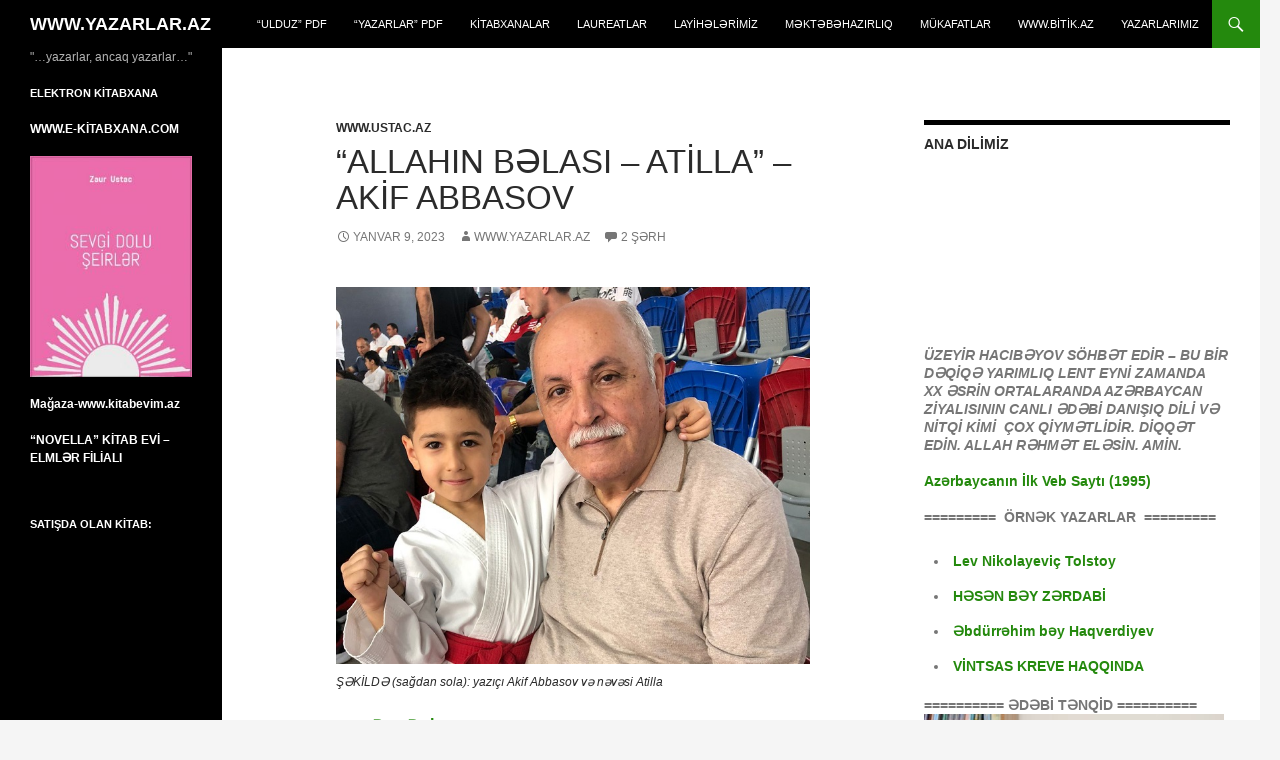

--- FILE ---
content_type: text/html; charset=UTF-8
request_url: https://yazarlar.az/2023/01/09/allahin-b%C9%99lasi-atilla-akif-abbasov-2/
body_size: 24306
content:
<!DOCTYPE html>
<!--[if IE 7]>
<html class="ie ie7" lang="az">
<![endif]-->
<!--[if IE 8]>
<html class="ie ie8" lang="az">
<![endif]-->
<!--[if !(IE 7) & !(IE 8)]><!-->
<html lang="az">
<!--<![endif]-->
<head>
	<meta charset="UTF-8">
	<meta name="viewport" content="width=device-width">
	<title>“ALLAHIN BƏLASI – ATİLLA” – AKİF ABBASOV | WWW.YAZARLAR.AZ</title>
	<link rel="profile" href="https://gmpg.org/xfn/11">
	<link rel="pingback" href="https://yazarlar.az/xmlrpc.php">
	<!--[if lt IE 9]>
	<script src="https://yazarlar.az/wp-content/themes/twentyfourteen/js/html5.js?ver=3.7.0"></script>
	<![endif]-->
	<meta name='robots' content='max-image-preview:large' />
<link rel="alternate" type="application/rss+xml" title="WWW.YAZARLAR.AZ &raquo; Qidalandırıcısı" href="https://yazarlar.az/feed/" />
<link rel="alternate" type="application/rss+xml" title="WWW.YAZARLAR.AZ &raquo; Şərh Qidalandırıcısı" href="https://yazarlar.az/comments/feed/" />
<link rel="alternate" type="application/rss+xml" title="WWW.YAZARLAR.AZ &raquo; “ALLAHIN BƏLASI – ATİLLA” – AKİF ABBASOV Şərh Qidalandırıcısı" href="https://yazarlar.az/2023/01/09/allahin-b%c9%99lasi-atilla-akif-abbasov-2/feed/" />
<link rel="alternate" title="oEmbed (JSON)" type="application/json+oembed" href="https://yazarlar.az/wp-json/oembed/1.0/embed?url=https%3A%2F%2Fyazarlar.az%2F2023%2F01%2F09%2Fallahin-b%25c9%2599lasi-atilla-akif-abbasov-2%2F" />
<link rel="alternate" title="oEmbed (XML)" type="text/xml+oembed" href="https://yazarlar.az/wp-json/oembed/1.0/embed?url=https%3A%2F%2Fyazarlar.az%2F2023%2F01%2F09%2Fallahin-b%25c9%2599lasi-atilla-akif-abbasov-2%2F&#038;format=xml" />
<style id='wp-img-auto-sizes-contain-inline-css'>
img:is([sizes=auto i],[sizes^="auto," i]){contain-intrinsic-size:3000px 1500px}
/*# sourceURL=wp-img-auto-sizes-contain-inline-css */
</style>
<style id='wp-emoji-styles-inline-css'>

	img.wp-smiley, img.emoji {
		display: inline !important;
		border: none !important;
		box-shadow: none !important;
		height: 1em !important;
		width: 1em !important;
		margin: 0 0.07em !important;
		vertical-align: -0.1em !important;
		background: none !important;
		padding: 0 !important;
	}
/*# sourceURL=wp-emoji-styles-inline-css */
</style>
<style id='wp-block-library-inline-css'>
:root{--wp-block-synced-color:#7a00df;--wp-block-synced-color--rgb:122,0,223;--wp-bound-block-color:var(--wp-block-synced-color);--wp-editor-canvas-background:#ddd;--wp-admin-theme-color:#007cba;--wp-admin-theme-color--rgb:0,124,186;--wp-admin-theme-color-darker-10:#006ba1;--wp-admin-theme-color-darker-10--rgb:0,107,160.5;--wp-admin-theme-color-darker-20:#005a87;--wp-admin-theme-color-darker-20--rgb:0,90,135;--wp-admin-border-width-focus:2px}@media (min-resolution:192dpi){:root{--wp-admin-border-width-focus:1.5px}}.wp-element-button{cursor:pointer}:root .has-very-light-gray-background-color{background-color:#eee}:root .has-very-dark-gray-background-color{background-color:#313131}:root .has-very-light-gray-color{color:#eee}:root .has-very-dark-gray-color{color:#313131}:root .has-vivid-green-cyan-to-vivid-cyan-blue-gradient-background{background:linear-gradient(135deg,#00d084,#0693e3)}:root .has-purple-crush-gradient-background{background:linear-gradient(135deg,#34e2e4,#4721fb 50%,#ab1dfe)}:root .has-hazy-dawn-gradient-background{background:linear-gradient(135deg,#faaca8,#dad0ec)}:root .has-subdued-olive-gradient-background{background:linear-gradient(135deg,#fafae1,#67a671)}:root .has-atomic-cream-gradient-background{background:linear-gradient(135deg,#fdd79a,#004a59)}:root .has-nightshade-gradient-background{background:linear-gradient(135deg,#330968,#31cdcf)}:root .has-midnight-gradient-background{background:linear-gradient(135deg,#020381,#2874fc)}:root{--wp--preset--font-size--normal:16px;--wp--preset--font-size--huge:42px}.has-regular-font-size{font-size:1em}.has-larger-font-size{font-size:2.625em}.has-normal-font-size{font-size:var(--wp--preset--font-size--normal)}.has-huge-font-size{font-size:var(--wp--preset--font-size--huge)}.has-text-align-center{text-align:center}.has-text-align-left{text-align:left}.has-text-align-right{text-align:right}.has-fit-text{white-space:nowrap!important}#end-resizable-editor-section{display:none}.aligncenter{clear:both}.items-justified-left{justify-content:flex-start}.items-justified-center{justify-content:center}.items-justified-right{justify-content:flex-end}.items-justified-space-between{justify-content:space-between}.screen-reader-text{border:0;clip-path:inset(50%);height:1px;margin:-1px;overflow:hidden;padding:0;position:absolute;width:1px;word-wrap:normal!important}.screen-reader-text:focus{background-color:#ddd;clip-path:none;color:#444;display:block;font-size:1em;height:auto;left:5px;line-height:normal;padding:15px 23px 14px;text-decoration:none;top:5px;width:auto;z-index:100000}html :where(.has-border-color){border-style:solid}html :where([style*=border-top-color]){border-top-style:solid}html :where([style*=border-right-color]){border-right-style:solid}html :where([style*=border-bottom-color]){border-bottom-style:solid}html :where([style*=border-left-color]){border-left-style:solid}html :where([style*=border-width]){border-style:solid}html :where([style*=border-top-width]){border-top-style:solid}html :where([style*=border-right-width]){border-right-style:solid}html :where([style*=border-bottom-width]){border-bottom-style:solid}html :where([style*=border-left-width]){border-left-style:solid}html :where(img[class*=wp-image-]){height:auto;max-width:100%}:where(figure){margin:0 0 1em}html :where(.is-position-sticky){--wp-admin--admin-bar--position-offset:var(--wp-admin--admin-bar--height,0px)}@media screen and (max-width:600px){html :where(.is-position-sticky){--wp-admin--admin-bar--position-offset:0px}}

/*# sourceURL=wp-block-library-inline-css */
</style><style id='wp-block-image-inline-css'>
.wp-block-image>a,.wp-block-image>figure>a{display:inline-block}.wp-block-image img{box-sizing:border-box;height:auto;max-width:100%;vertical-align:bottom}@media not (prefers-reduced-motion){.wp-block-image img.hide{visibility:hidden}.wp-block-image img.show{animation:show-content-image .4s}}.wp-block-image[style*=border-radius] img,.wp-block-image[style*=border-radius]>a{border-radius:inherit}.wp-block-image.has-custom-border img{box-sizing:border-box}.wp-block-image.aligncenter{text-align:center}.wp-block-image.alignfull>a,.wp-block-image.alignwide>a{width:100%}.wp-block-image.alignfull img,.wp-block-image.alignwide img{height:auto;width:100%}.wp-block-image .aligncenter,.wp-block-image .alignleft,.wp-block-image .alignright,.wp-block-image.aligncenter,.wp-block-image.alignleft,.wp-block-image.alignright{display:table}.wp-block-image .aligncenter>figcaption,.wp-block-image .alignleft>figcaption,.wp-block-image .alignright>figcaption,.wp-block-image.aligncenter>figcaption,.wp-block-image.alignleft>figcaption,.wp-block-image.alignright>figcaption{caption-side:bottom;display:table-caption}.wp-block-image .alignleft{float:left;margin:.5em 1em .5em 0}.wp-block-image .alignright{float:right;margin:.5em 0 .5em 1em}.wp-block-image .aligncenter{margin-left:auto;margin-right:auto}.wp-block-image :where(figcaption){margin-bottom:1em;margin-top:.5em}.wp-block-image.is-style-circle-mask img{border-radius:9999px}@supports ((-webkit-mask-image:none) or (mask-image:none)) or (-webkit-mask-image:none){.wp-block-image.is-style-circle-mask img{border-radius:0;-webkit-mask-image:url('data:image/svg+xml;utf8,<svg viewBox="0 0 100 100" xmlns="http://www.w3.org/2000/svg"><circle cx="50" cy="50" r="50"/></svg>');mask-image:url('data:image/svg+xml;utf8,<svg viewBox="0 0 100 100" xmlns="http://www.w3.org/2000/svg"><circle cx="50" cy="50" r="50"/></svg>');mask-mode:alpha;-webkit-mask-position:center;mask-position:center;-webkit-mask-repeat:no-repeat;mask-repeat:no-repeat;-webkit-mask-size:contain;mask-size:contain}}:root :where(.wp-block-image.is-style-rounded img,.wp-block-image .is-style-rounded img){border-radius:9999px}.wp-block-image figure{margin:0}.wp-lightbox-container{display:flex;flex-direction:column;position:relative}.wp-lightbox-container img{cursor:zoom-in}.wp-lightbox-container img:hover+button{opacity:1}.wp-lightbox-container button{align-items:center;backdrop-filter:blur(16px) saturate(180%);background-color:#5a5a5a40;border:none;border-radius:4px;cursor:zoom-in;display:flex;height:20px;justify-content:center;opacity:0;padding:0;position:absolute;right:16px;text-align:center;top:16px;width:20px;z-index:100}@media not (prefers-reduced-motion){.wp-lightbox-container button{transition:opacity .2s ease}}.wp-lightbox-container button:focus-visible{outline:3px auto #5a5a5a40;outline:3px auto -webkit-focus-ring-color;outline-offset:3px}.wp-lightbox-container button:hover{cursor:pointer;opacity:1}.wp-lightbox-container button:focus{opacity:1}.wp-lightbox-container button:focus,.wp-lightbox-container button:hover,.wp-lightbox-container button:not(:hover):not(:active):not(.has-background){background-color:#5a5a5a40;border:none}.wp-lightbox-overlay{box-sizing:border-box;cursor:zoom-out;height:100vh;left:0;overflow:hidden;position:fixed;top:0;visibility:hidden;width:100%;z-index:100000}.wp-lightbox-overlay .close-button{align-items:center;cursor:pointer;display:flex;justify-content:center;min-height:40px;min-width:40px;padding:0;position:absolute;right:calc(env(safe-area-inset-right) + 16px);top:calc(env(safe-area-inset-top) + 16px);z-index:5000000}.wp-lightbox-overlay .close-button:focus,.wp-lightbox-overlay .close-button:hover,.wp-lightbox-overlay .close-button:not(:hover):not(:active):not(.has-background){background:none;border:none}.wp-lightbox-overlay .lightbox-image-container{height:var(--wp--lightbox-container-height);left:50%;overflow:hidden;position:absolute;top:50%;transform:translate(-50%,-50%);transform-origin:top left;width:var(--wp--lightbox-container-width);z-index:9999999999}.wp-lightbox-overlay .wp-block-image{align-items:center;box-sizing:border-box;display:flex;height:100%;justify-content:center;margin:0;position:relative;transform-origin:0 0;width:100%;z-index:3000000}.wp-lightbox-overlay .wp-block-image img{height:var(--wp--lightbox-image-height);min-height:var(--wp--lightbox-image-height);min-width:var(--wp--lightbox-image-width);width:var(--wp--lightbox-image-width)}.wp-lightbox-overlay .wp-block-image figcaption{display:none}.wp-lightbox-overlay button{background:none;border:none}.wp-lightbox-overlay .scrim{background-color:#fff;height:100%;opacity:.9;position:absolute;width:100%;z-index:2000000}.wp-lightbox-overlay.active{visibility:visible}@media not (prefers-reduced-motion){.wp-lightbox-overlay.active{animation:turn-on-visibility .25s both}.wp-lightbox-overlay.active img{animation:turn-on-visibility .35s both}.wp-lightbox-overlay.show-closing-animation:not(.active){animation:turn-off-visibility .35s both}.wp-lightbox-overlay.show-closing-animation:not(.active) img{animation:turn-off-visibility .25s both}.wp-lightbox-overlay.zoom.active{animation:none;opacity:1;visibility:visible}.wp-lightbox-overlay.zoom.active .lightbox-image-container{animation:lightbox-zoom-in .4s}.wp-lightbox-overlay.zoom.active .lightbox-image-container img{animation:none}.wp-lightbox-overlay.zoom.active .scrim{animation:turn-on-visibility .4s forwards}.wp-lightbox-overlay.zoom.show-closing-animation:not(.active){animation:none}.wp-lightbox-overlay.zoom.show-closing-animation:not(.active) .lightbox-image-container{animation:lightbox-zoom-out .4s}.wp-lightbox-overlay.zoom.show-closing-animation:not(.active) .lightbox-image-container img{animation:none}.wp-lightbox-overlay.zoom.show-closing-animation:not(.active) .scrim{animation:turn-off-visibility .4s forwards}}@keyframes show-content-image{0%{visibility:hidden}99%{visibility:hidden}to{visibility:visible}}@keyframes turn-on-visibility{0%{opacity:0}to{opacity:1}}@keyframes turn-off-visibility{0%{opacity:1;visibility:visible}99%{opacity:0;visibility:visible}to{opacity:0;visibility:hidden}}@keyframes lightbox-zoom-in{0%{transform:translate(calc((-100vw + var(--wp--lightbox-scrollbar-width))/2 + var(--wp--lightbox-initial-left-position)),calc(-50vh + var(--wp--lightbox-initial-top-position))) scale(var(--wp--lightbox-scale))}to{transform:translate(-50%,-50%) scale(1)}}@keyframes lightbox-zoom-out{0%{transform:translate(-50%,-50%) scale(1);visibility:visible}99%{visibility:visible}to{transform:translate(calc((-100vw + var(--wp--lightbox-scrollbar-width))/2 + var(--wp--lightbox-initial-left-position)),calc(-50vh + var(--wp--lightbox-initial-top-position))) scale(var(--wp--lightbox-scale));visibility:hidden}}
/*# sourceURL=https://yazarlar.az/wp-includes/blocks/image/style.min.css */
</style>
<style id='wp-block-image-theme-inline-css'>
:root :where(.wp-block-image figcaption){color:#555;font-size:13px;text-align:center}.is-dark-theme :root :where(.wp-block-image figcaption){color:#ffffffa6}.wp-block-image{margin:0 0 1em}
/*# sourceURL=https://yazarlar.az/wp-includes/blocks/image/theme.min.css */
</style>
<style id='wp-block-paragraph-inline-css'>
.is-small-text{font-size:.875em}.is-regular-text{font-size:1em}.is-large-text{font-size:2.25em}.is-larger-text{font-size:3em}.has-drop-cap:not(:focus):first-letter{float:left;font-size:8.4em;font-style:normal;font-weight:100;line-height:.68;margin:.05em .1em 0 0;text-transform:uppercase}body.rtl .has-drop-cap:not(:focus):first-letter{float:none;margin-left:.1em}p.has-drop-cap.has-background{overflow:hidden}:root :where(p.has-background){padding:1.25em 2.375em}:where(p.has-text-color:not(.has-link-color)) a{color:inherit}p.has-text-align-left[style*="writing-mode:vertical-lr"],p.has-text-align-right[style*="writing-mode:vertical-rl"]{rotate:180deg}
/*# sourceURL=https://yazarlar.az/wp-includes/blocks/paragraph/style.min.css */
</style>
<style id='global-styles-inline-css'>
:root{--wp--preset--aspect-ratio--square: 1;--wp--preset--aspect-ratio--4-3: 4/3;--wp--preset--aspect-ratio--3-4: 3/4;--wp--preset--aspect-ratio--3-2: 3/2;--wp--preset--aspect-ratio--2-3: 2/3;--wp--preset--aspect-ratio--16-9: 16/9;--wp--preset--aspect-ratio--9-16: 9/16;--wp--preset--color--black: #000;--wp--preset--color--cyan-bluish-gray: #abb8c3;--wp--preset--color--white: #fff;--wp--preset--color--pale-pink: #f78da7;--wp--preset--color--vivid-red: #cf2e2e;--wp--preset--color--luminous-vivid-orange: #ff6900;--wp--preset--color--luminous-vivid-amber: #fcb900;--wp--preset--color--light-green-cyan: #7bdcb5;--wp--preset--color--vivid-green-cyan: #00d084;--wp--preset--color--pale-cyan-blue: #8ed1fc;--wp--preset--color--vivid-cyan-blue: #0693e3;--wp--preset--color--vivid-purple: #9b51e0;--wp--preset--color--green: #24890d;--wp--preset--color--dark-gray: #2b2b2b;--wp--preset--color--medium-gray: #767676;--wp--preset--color--light-gray: #f5f5f5;--wp--preset--gradient--vivid-cyan-blue-to-vivid-purple: linear-gradient(135deg,rgb(6,147,227) 0%,rgb(155,81,224) 100%);--wp--preset--gradient--light-green-cyan-to-vivid-green-cyan: linear-gradient(135deg,rgb(122,220,180) 0%,rgb(0,208,130) 100%);--wp--preset--gradient--luminous-vivid-amber-to-luminous-vivid-orange: linear-gradient(135deg,rgb(252,185,0) 0%,rgb(255,105,0) 100%);--wp--preset--gradient--luminous-vivid-orange-to-vivid-red: linear-gradient(135deg,rgb(255,105,0) 0%,rgb(207,46,46) 100%);--wp--preset--gradient--very-light-gray-to-cyan-bluish-gray: linear-gradient(135deg,rgb(238,238,238) 0%,rgb(169,184,195) 100%);--wp--preset--gradient--cool-to-warm-spectrum: linear-gradient(135deg,rgb(74,234,220) 0%,rgb(151,120,209) 20%,rgb(207,42,186) 40%,rgb(238,44,130) 60%,rgb(251,105,98) 80%,rgb(254,248,76) 100%);--wp--preset--gradient--blush-light-purple: linear-gradient(135deg,rgb(255,206,236) 0%,rgb(152,150,240) 100%);--wp--preset--gradient--blush-bordeaux: linear-gradient(135deg,rgb(254,205,165) 0%,rgb(254,45,45) 50%,rgb(107,0,62) 100%);--wp--preset--gradient--luminous-dusk: linear-gradient(135deg,rgb(255,203,112) 0%,rgb(199,81,192) 50%,rgb(65,88,208) 100%);--wp--preset--gradient--pale-ocean: linear-gradient(135deg,rgb(255,245,203) 0%,rgb(182,227,212) 50%,rgb(51,167,181) 100%);--wp--preset--gradient--electric-grass: linear-gradient(135deg,rgb(202,248,128) 0%,rgb(113,206,126) 100%);--wp--preset--gradient--midnight: linear-gradient(135deg,rgb(2,3,129) 0%,rgb(40,116,252) 100%);--wp--preset--font-size--small: 13px;--wp--preset--font-size--medium: 20px;--wp--preset--font-size--large: 36px;--wp--preset--font-size--x-large: 42px;--wp--preset--spacing--20: 0.44rem;--wp--preset--spacing--30: 0.67rem;--wp--preset--spacing--40: 1rem;--wp--preset--spacing--50: 1.5rem;--wp--preset--spacing--60: 2.25rem;--wp--preset--spacing--70: 3.38rem;--wp--preset--spacing--80: 5.06rem;--wp--preset--shadow--natural: 6px 6px 9px rgba(0, 0, 0, 0.2);--wp--preset--shadow--deep: 12px 12px 50px rgba(0, 0, 0, 0.4);--wp--preset--shadow--sharp: 6px 6px 0px rgba(0, 0, 0, 0.2);--wp--preset--shadow--outlined: 6px 6px 0px -3px rgb(255, 255, 255), 6px 6px rgb(0, 0, 0);--wp--preset--shadow--crisp: 6px 6px 0px rgb(0, 0, 0);}:where(.is-layout-flex){gap: 0.5em;}:where(.is-layout-grid){gap: 0.5em;}body .is-layout-flex{display: flex;}.is-layout-flex{flex-wrap: wrap;align-items: center;}.is-layout-flex > :is(*, div){margin: 0;}body .is-layout-grid{display: grid;}.is-layout-grid > :is(*, div){margin: 0;}:where(.wp-block-columns.is-layout-flex){gap: 2em;}:where(.wp-block-columns.is-layout-grid){gap: 2em;}:where(.wp-block-post-template.is-layout-flex){gap: 1.25em;}:where(.wp-block-post-template.is-layout-grid){gap: 1.25em;}.has-black-color{color: var(--wp--preset--color--black) !important;}.has-cyan-bluish-gray-color{color: var(--wp--preset--color--cyan-bluish-gray) !important;}.has-white-color{color: var(--wp--preset--color--white) !important;}.has-pale-pink-color{color: var(--wp--preset--color--pale-pink) !important;}.has-vivid-red-color{color: var(--wp--preset--color--vivid-red) !important;}.has-luminous-vivid-orange-color{color: var(--wp--preset--color--luminous-vivid-orange) !important;}.has-luminous-vivid-amber-color{color: var(--wp--preset--color--luminous-vivid-amber) !important;}.has-light-green-cyan-color{color: var(--wp--preset--color--light-green-cyan) !important;}.has-vivid-green-cyan-color{color: var(--wp--preset--color--vivid-green-cyan) !important;}.has-pale-cyan-blue-color{color: var(--wp--preset--color--pale-cyan-blue) !important;}.has-vivid-cyan-blue-color{color: var(--wp--preset--color--vivid-cyan-blue) !important;}.has-vivid-purple-color{color: var(--wp--preset--color--vivid-purple) !important;}.has-black-background-color{background-color: var(--wp--preset--color--black) !important;}.has-cyan-bluish-gray-background-color{background-color: var(--wp--preset--color--cyan-bluish-gray) !important;}.has-white-background-color{background-color: var(--wp--preset--color--white) !important;}.has-pale-pink-background-color{background-color: var(--wp--preset--color--pale-pink) !important;}.has-vivid-red-background-color{background-color: var(--wp--preset--color--vivid-red) !important;}.has-luminous-vivid-orange-background-color{background-color: var(--wp--preset--color--luminous-vivid-orange) !important;}.has-luminous-vivid-amber-background-color{background-color: var(--wp--preset--color--luminous-vivid-amber) !important;}.has-light-green-cyan-background-color{background-color: var(--wp--preset--color--light-green-cyan) !important;}.has-vivid-green-cyan-background-color{background-color: var(--wp--preset--color--vivid-green-cyan) !important;}.has-pale-cyan-blue-background-color{background-color: var(--wp--preset--color--pale-cyan-blue) !important;}.has-vivid-cyan-blue-background-color{background-color: var(--wp--preset--color--vivid-cyan-blue) !important;}.has-vivid-purple-background-color{background-color: var(--wp--preset--color--vivid-purple) !important;}.has-black-border-color{border-color: var(--wp--preset--color--black) !important;}.has-cyan-bluish-gray-border-color{border-color: var(--wp--preset--color--cyan-bluish-gray) !important;}.has-white-border-color{border-color: var(--wp--preset--color--white) !important;}.has-pale-pink-border-color{border-color: var(--wp--preset--color--pale-pink) !important;}.has-vivid-red-border-color{border-color: var(--wp--preset--color--vivid-red) !important;}.has-luminous-vivid-orange-border-color{border-color: var(--wp--preset--color--luminous-vivid-orange) !important;}.has-luminous-vivid-amber-border-color{border-color: var(--wp--preset--color--luminous-vivid-amber) !important;}.has-light-green-cyan-border-color{border-color: var(--wp--preset--color--light-green-cyan) !important;}.has-vivid-green-cyan-border-color{border-color: var(--wp--preset--color--vivid-green-cyan) !important;}.has-pale-cyan-blue-border-color{border-color: var(--wp--preset--color--pale-cyan-blue) !important;}.has-vivid-cyan-blue-border-color{border-color: var(--wp--preset--color--vivid-cyan-blue) !important;}.has-vivid-purple-border-color{border-color: var(--wp--preset--color--vivid-purple) !important;}.has-vivid-cyan-blue-to-vivid-purple-gradient-background{background: var(--wp--preset--gradient--vivid-cyan-blue-to-vivid-purple) !important;}.has-light-green-cyan-to-vivid-green-cyan-gradient-background{background: var(--wp--preset--gradient--light-green-cyan-to-vivid-green-cyan) !important;}.has-luminous-vivid-amber-to-luminous-vivid-orange-gradient-background{background: var(--wp--preset--gradient--luminous-vivid-amber-to-luminous-vivid-orange) !important;}.has-luminous-vivid-orange-to-vivid-red-gradient-background{background: var(--wp--preset--gradient--luminous-vivid-orange-to-vivid-red) !important;}.has-very-light-gray-to-cyan-bluish-gray-gradient-background{background: var(--wp--preset--gradient--very-light-gray-to-cyan-bluish-gray) !important;}.has-cool-to-warm-spectrum-gradient-background{background: var(--wp--preset--gradient--cool-to-warm-spectrum) !important;}.has-blush-light-purple-gradient-background{background: var(--wp--preset--gradient--blush-light-purple) !important;}.has-blush-bordeaux-gradient-background{background: var(--wp--preset--gradient--blush-bordeaux) !important;}.has-luminous-dusk-gradient-background{background: var(--wp--preset--gradient--luminous-dusk) !important;}.has-pale-ocean-gradient-background{background: var(--wp--preset--gradient--pale-ocean) !important;}.has-electric-grass-gradient-background{background: var(--wp--preset--gradient--electric-grass) !important;}.has-midnight-gradient-background{background: var(--wp--preset--gradient--midnight) !important;}.has-small-font-size{font-size: var(--wp--preset--font-size--small) !important;}.has-medium-font-size{font-size: var(--wp--preset--font-size--medium) !important;}.has-large-font-size{font-size: var(--wp--preset--font-size--large) !important;}.has-x-large-font-size{font-size: var(--wp--preset--font-size--x-large) !important;}
/*# sourceURL=global-styles-inline-css */
</style>

<style id='classic-theme-styles-inline-css'>
/*! This file is auto-generated */
.wp-block-button__link{color:#fff;background-color:#32373c;border-radius:9999px;box-shadow:none;text-decoration:none;padding:calc(.667em + 2px) calc(1.333em + 2px);font-size:1.125em}.wp-block-file__button{background:#32373c;color:#fff;text-decoration:none}
/*# sourceURL=/wp-includes/css/classic-themes.min.css */
</style>
<link rel='stylesheet' id='genericons-css' href='https://yazarlar.az/wp-content/themes/twentyfourteen/genericons/genericons.css?ver=3.0.3' media='all' />
<link rel='stylesheet' id='twentyfourteen-style-css' href='https://yazarlar.az/wp-content/themes/twentyfourteen/style.css?ver=20190507' media='all' />
<link rel='stylesheet' id='twentyfourteen-block-style-css' href='https://yazarlar.az/wp-content/themes/twentyfourteen/css/blocks.css?ver=20190102' media='all' />
<script src="https://yazarlar.az/wp-includes/js/jquery/jquery.min.js?ver=3.7.1" id="jquery-core-js"></script>
<script src="https://yazarlar.az/wp-includes/js/jquery/jquery-migrate.min.js?ver=3.4.1" id="jquery-migrate-js"></script>
<link rel="https://api.w.org/" href="https://yazarlar.az/wp-json/" /><link rel="alternate" title="JSON" type="application/json" href="https://yazarlar.az/wp-json/wp/v2/posts/15152" /><link rel="EditURI" type="application/rsd+xml" title="RSD" href="https://yazarlar.az/xmlrpc.php?rsd" />
<meta name="generator" content="WordPress 6.9" />
<link rel="canonical" href="https://yazarlar.az/2023/01/09/allahin-b%c9%99lasi-atilla-akif-abbasov-2/" />
<link rel='shortlink' href='https://yazarlar.az/?p=15152' />
<link rel='stylesheet' id='mediaelement-css' href='https://yazarlar.az/wp-includes/js/mediaelement/mediaelementplayer-legacy.min.css?ver=4.2.17' media='all' />
<link rel='stylesheet' id='wp-mediaelement-css' href='https://yazarlar.az/wp-includes/js/mediaelement/wp-mediaelement.min.css?ver=6.9' media='all' />
</head>

<body class="wp-singular post-template-default single single-post postid-15152 single-format-standard wp-embed-responsive wp-theme-twentyfourteen group-blog masthead-fixed footer-widgets singular">
<div id="page" class="hfeed site">
	
	<header id="masthead" class="site-header" role="banner">
		<div class="header-main">
			<h1 class="site-title"><a href="https://yazarlar.az/" rel="home">WWW.YAZARLAR.AZ</a></h1>

			<div class="search-toggle">
				<a href="#search-container" class="screen-reader-text" aria-expanded="false" aria-controls="search-container">Axtar</a>
			</div>

			<nav id="primary-navigation" class="site-navigation primary-navigation" role="navigation">
				<button class="menu-toggle">Əsas menyu</button>
				<a class="screen-reader-text skip-link" href="#content">Mühtəviyyata keç</a>
				<div id="primary-menu" class="nav-menu"><ul>
<li class="page_item page-item-14"><a href="https://yazarlar.az/xeyriyy%c9%99cilik/">&#8220;ULDUZ&#8221; PDF</a></li>
<li class="page_item page-item-22"><a href="https://yazarlar.az/yazarlar-jurnalinin-pdf-arxivi/">&#8220;YAZARLAR&#8221; PDF</a></li>
<li class="page_item page-item-20"><a href="https://yazarlar.az/e-kitabxanalar/">KİTABXANALAR</a></li>
<li class="page_item page-item-12"><a href="https://yazarlar.az/laureatlar/">LAUREATLAR</a></li>
<li class="page_item page-item-10"><a href="https://yazarlar.az/layih%c9%99l%c9%99r/">LAYİHƏLƏRİMİZ</a></li>
<li class="page_item page-item-46"><a href="https://yazarlar.az/m%c9%99kt%c9%99b%c9%99hazirliq/">Məktəbəhazırlıq</a></li>
<li class="page_item page-item-2"><a href="https://yazarlar.az/sample-page/">MÜKAFATLAR</a></li>
<li class="page_item page-item-16"><a href="https://yazarlar.az/yeni-kitablar/">WWW.BİTİK.AZ</a></li>
<li class="page_item page-item-18"><a href="https://yazarlar.az/kitablar/">YAZARLARIMIZ</a></li>
</ul></div>
			</nav>
		</div>

		<div id="search-container" class="search-box-wrapper hide">
			<div class="search-box">
				<form role="search" method="get" class="search-form" action="https://yazarlar.az/">
				<label>
					<span class="screen-reader-text">Axtarış:</span>
					<input type="search" class="search-field" placeholder="Axtar &hellip;" value="" name="s" />
				</label>
				<input type="submit" class="search-submit" value="Axtar" />
			</form>			</div>
		</div>
	</header><!-- #masthead -->

	<div id="main" class="site-main">

	<div id="primary" class="content-area">
		<div id="content" class="site-content" role="main">
			
<article id="post-15152" class="post-15152 post type-post status-publish format-standard hentry category-www-ustac-az tag-akif-abbasov tag-atilla tag-bard tag-foto tag-haqqinda tag-nsr tag-poeziya tag-proza tag-roman tag-sair tag-seir tag-yazar tag-yazarlar-jurnali">
	
	<header class="entry-header">
				<div class="entry-meta">
			<span class="cat-links"><a href="https://yazarlar.az/category/www-ustac-az/" rel="category tag">www.USTAC.az</a></span>
		</div>
			<h1 class="entry-title">“ALLAHIN BƏLASI – ATİLLA” – AKİF ABBASOV</h1>
		<div class="entry-meta">
			<span class="entry-date"><a href="https://yazarlar.az/2023/01/09/allahin-b%c9%99lasi-atilla-akif-abbasov-2/" rel="bookmark"><time class="entry-date" datetime="2023-01-09T10:42:12+04:00">Yanvar 9, 2023</time></a></span> <span class="byline"><span class="author vcard"><a class="url fn n" href="https://yazarlar.az/author/www-yazarlar-az/" rel="author">www.yazarlar.az</a></span></span>			<span class="comments-link"><a href="https://yazarlar.az/2023/01/09/allahin-b%c9%99lasi-atilla-akif-abbasov-2/#comments">2 Şərh</a></span>
						</div><!-- .entry-meta -->
	</header><!-- .entry-header -->

		<div class="entry-content">
		
<figure class="wp-block-image size-full"><img fetchpriority="high" decoding="async" width="720" height="573" src="https://yazarlar.az/wp-content/uploads/2023/01/atilla-ve-babasi.jpg" alt="" class="wp-image-15150" srcset="https://yazarlar.az/wp-content/uploads/2023/01/atilla-ve-babasi.jpg 720w, https://yazarlar.az/wp-content/uploads/2023/01/atilla-ve-babasi-300x239.jpg 300w" sizes="(max-width: 720px) 100vw, 720px" /><figcaption class="wp-element-caption"><em>ŞƏKİLDƏ (sağdan sola): yazıçı Akif Abbasov və nəvəsi Atilla</em></figcaption></figure>



<p><a href="https://yazarlar.az/2023/01/09/allahin-b%c9%99lasi-atilla-akif-abbasov/"><strong>>>>>ƏVVƏLİ BURADA</strong></a></p>



<p></p>



<p>ARDI</p>



<p><strong>PS:</strong><em>“ALLAHIN BƏLASI – ATİLLA” romanı yazıçı Akif Abbasovun sayca 6-cı romanıdır. Bu romandan əvvəl o, “Aldanma sözlərə”, “Samsundan başlanan yol”, “Acı xatirələr”, “Sultan II Murad” və “Fateh SÜultan Məhmət” romanlarını yazmışdır. Akif Abbasov eyni zamanda “Əliş və Anna dastanı”, “Ananın qəlbinə gedən yol”, “Yaxşı yoldaş” povestlərinin və “Atatürk” pyesinin müəllifidir.</em></p>



<p><strong>Müəllif: &nbsp;&nbsp;<a href="https://yazarlar.az/tag/akif-abbasov/">Akif ABBASOV</a>&nbsp;&nbsp;&nbsp;&nbsp;&nbsp;&nbsp;&nbsp;&nbsp;&nbsp;&nbsp;&nbsp;&nbsp;&nbsp;</strong>&nbsp;&nbsp;&nbsp;&nbsp;&nbsp;&nbsp;</p>



<p>&nbsp;<strong><em>Azərbaycan Respublikası Təhsil &nbsp;İnstitutunun</em></strong></p>



<p>&nbsp;<em><strong>elmi katibi, pedaqogika &nbsp;&nbsp;elmləri doktoru, professor,&nbsp;</strong></em><strong><em>respublikanın Əməkdar müəllimi .</em></strong></p>



<p><a href="https://yazarlar.az/tag/akif-abbasov/"><strong>AKİF ABBASOVUN YAZILARI</strong></a></p>



<p><a href="https://yazarlar.az/2021/03/10/yazarlar-jurnali-pdf/"><strong><br>“YAZARLAR”&nbsp; JURNALI PDF</strong></a></p>



<p><strong><a href="https://yazarlar.az/"><br>YAZARLAR.AZ</a></strong><br>===============================================</p>



<p><strong>&lt;&lt;&lt;&lt;&lt;&lt;&nbsp;<a href="http://ustac.az/">WWW.USTAC.AZ</a>&nbsp;və&nbsp;<a href="http://bitik.az/">&nbsp;WWW.BİTİK.AZ&nbsp;</a>&gt;&gt;&gt;&gt;&gt;&gt;&nbsp;</strong></p>



<p><em>Əlaqə: &nbsp;</em>Tel: (<strong>+994</strong>) 70-390-39-93&nbsp; &nbsp; &nbsp;E-mail: zauryazar@mail.ru</p>
	</div><!-- .entry-content -->
	
	<footer class="entry-meta"><span class="tag-links"><a href="https://yazarlar.az/tag/akif-abbasov/" rel="tag">AKİF ABBASOV</a><a href="https://yazarlar.az/tag/atilla/" rel="tag">ATİLLA</a><a href="https://yazarlar.az/tag/bar%c9%99d%c9%99/" rel="tag">BARƏDƏ</a><a href="https://yazarlar.az/tag/foto/" rel="tag">FOTO</a><a href="https://yazarlar.az/tag/haqqinda/" rel="tag">HAQQINDA</a><a href="https://yazarlar.az/tag/n%c9%99sr/" rel="tag">NƏSR</a><a href="https://yazarlar.az/tag/poeziya/" rel="tag">POEZİYA</a><a href="https://yazarlar.az/tag/proza/" rel="tag">PROZA</a><a href="https://yazarlar.az/tag/roman/" rel="tag">ROMAN</a><a href="https://yazarlar.az/tag/sair/" rel="tag">ŞAİR</a><a href="https://yazarlar.az/tag/seir/" rel="tag">ŞEİR</a><a href="https://yazarlar.az/tag/yazar/" rel="tag">YAZAR</a><a href="https://yazarlar.az/tag/yazarlar-jurnali/" rel="tag">YAZARLAR JURNALI</a></span></footer></article><!-- #post-15152 -->
		<nav class="navigation post-navigation" role="navigation">
		<h1 class="screen-reader-text">Yazılar üzrə naviqasiya</h1>
		<div class="nav-links">
			<a href="https://yazarlar.az/2023/01/08/sevindik-n%c9%99siboglunun-q%c9%99l%c9%99mind%c9%99n/" rel="prev"><span class="meta-nav">Öncəki Yazı</span>SEVİNDİK NƏSİBOĞLUNUN QƏLƏMİNDƏN:-TƏBRİK!</a><a href="https://yazarlar.az/2023/01/09/%d1%81%d0%b0%d1%85%d0%b8%d0%b1-%d0%bc%d0%b0%d0%bc%d0%b5%d0%b4%d0%be%d0%b2-%d0%bd%d0%b0-%d0%bf%d0%b5%d1%80%d0%b5%d0%bf%d1%83%d1%82%d1%8c%d0%b5/" rel="next"><span class="meta-nav">Sonrakı Yazı</span>Сахиб Мамедов. На перепутье.</a>			</div><!-- .nav-links -->
		</nav><!-- .navigation -->
		
<div id="comments" class="comments-area">

	
	<h2 class="comments-title">
		2 thoughts on &ldquo;“ALLAHIN BƏLASI – ATİLLA” – AKİF ABBASOV&rdquo;	</h2>

		
	<ol class="comment-list">
				<li id="comment-4348" class="pingback even thread-even depth-1">
			<div class="comment-body">
				Geri izləmə: <a href="https://yazarlar.az/2023/01/09/allahin-b%c9%99lasi-atilla-akif-abbasov/" class="url" rel="ugc">&#8220;Allahın bəlası &#8211; Atilla&#8221; &#8211; Akif Abbasov | WWW.YAZARLAR.AZ</a> 			</div>
		</li><!-- #comment-## -->
		<li id="comment-4352" class="pingback odd alt thread-odd thread-alt depth-1">
			<div class="comment-body">
				Geri izləmə: <a href="https://ustacaz.wordpress.com/2023/01/07/allahin-b%c9%99lasi-atilla-akif-abbasov/" class="url" rel="ugc external nofollow">“ALLAHIN BƏLASI – ATİLLA” – AKİF ABBASOV &#8211; WWW.USTAC.AZ</a> 			</div>
		</li><!-- #comment-## -->
	</ol><!-- .comment-list -->

		
		
	
		<div id="respond" class="comment-respond">
		<h3 id="reply-title" class="comment-reply-title">Bir cavab yazın <small><a rel="nofollow" id="cancel-comment-reply-link" href="/2023/01/09/allahin-b%C9%99lasi-atilla-akif-abbasov-2/#respond" style="display:none;">Cavabı ləğv et</a></small></h3><form action="https://yazarlar.az/wp-comments-post.php" method="post" id="commentform" class="comment-form"><p class="comment-notes"><span id="email-notes">Sizin e-poçt ünvanınız dərc edilməyəcəkdir.</span> <span class="required-field-message">Gərəkli sahələr <span class="required">*</span> ilə işarələnmişdir</span></p><p class="comment-form-comment"><label for="comment">Şərh <span class="required">*</span></label> <textarea id="comment" name="comment" cols="45" rows="8" maxlength="65525" required></textarea></p><p class="comment-form-author"><label for="author">Ad <span class="required">*</span></label> <input id="author" name="author" type="text" value="" size="30" maxlength="245" autocomplete="name" required /></p>
<p class="comment-form-email"><label for="email">E-poçt <span class="required">*</span></label> <input id="email" name="email" type="email" value="" size="30" maxlength="100" aria-describedby="email-notes" autocomplete="email" required /></p>
<p class="comment-form-url"><label for="url">Veb sayt</label> <input id="url" name="url" type="url" value="" size="30" maxlength="200" autocomplete="url" /></p>
<p class="comment-form-cookies-consent"><input id="wp-comment-cookies-consent" name="wp-comment-cookies-consent" type="checkbox" value="yes" /> <label for="wp-comment-cookies-consent">Save my name, email, and website in this browser for the next time I comment.</label></p>
<p class="form-submit"><input name="submit" type="submit" id="submit" class="submit" value="Şərh göndər" /> <input type='hidden' name='comment_post_ID' value='15152' id='comment_post_ID' />
<input type='hidden' name='comment_parent' id='comment_parent' value='0' />
</p></form>	</div><!-- #respond -->
	
</div><!-- #comments -->
		</div><!-- #content -->
	</div><!-- #primary -->

<div id="content-sidebar" class="content-sidebar widget-area" role="complementary">
	<aside id="text-10" class="widget widget_text"><h1 class="widget-title">ANA DİLİMİZ</h1>			<div class="textwidget"><p><iframe loading="lazy" title="ÜZEYİR HACIBƏYOV SÖHBƏT EDİR" src="https://www.youtube.com/embed/4D5viHna6QM?feature=oembed" frameborder="0" allow="accelerometer; autoplay; clipboard-write; encrypted-media; gyroscope; picture-in-picture; web-share" referrerpolicy="strict-origin-when-cross-origin" allowfullscreen></iframe></p>
<p><strong><em>ÜZEYİR HACIBƏYOV SÖHBƏT EDİR &#8211; BU BİR DƏQİQƏ YARIMLIQ LENT EYNİ ZAMANDA  XX ƏSRİN ORTALARANDA AZƏRBAYCAN ZİYALISININ CANLI ƏDƏBİ DANIŞIQ DİLİ VƏ  NİTQİ KİMİ  ÇOX QİYMƏTLİDİR. DİQQƏT  EDİN. ALLAH RƏHMƏT ELƏSİN. AMİN.</em></strong></p>
<p><strong><a href="https://science.gov.az/az/news/open/26567">Azərbaycanın İlk Veb Saytı (1995)</a></strong></p>
<p><strong>=========  ÖRNƏK YAZARLAR  =========</strong></p>
<ul>
<li><strong><a href="https://yazarlar.az/2021/03/13/lev-nikolayevic-tolstoy-haqqinda/">Lev Nikolayeviç Tolstoy</a></strong></li>
<li><strong><a href="https://yazarlar.az/2021/03/13/h%c9%99s%c9%99n-b%c9%99y-z%c9%99rdabi/" aria-current="page">HƏSƏN BƏY ZƏRDABİ</a></strong></li>
<li><strong><a href="https://yazarlar.az/2021/03/12/%c9%99bdurr%c9%99him-b%c9%99y-haqverdiyev-haqqinda/" aria-current="page">Əbdürrəhim bəy Haqverdiyev</a></strong></li>
<li><strong><a href="https://yazarlar.az/2021/02/28/vintsas-kreve-haqqinda/">VİNTSAS KREVE HAQQINDA</a></strong></li>
</ul>
<p><strong>========== ƏDƏBİ TƏNQİD ==========</strong>   <img loading="lazy" decoding="async" class="alignnone size-medium wp-image-39656" src="https://yazarlar.az/wp-content/uploads/2025/02/METANET-V-300x210.jpg" alt="" width="300" height="210" srcset="https://yazarlar.az/wp-content/uploads/2025/02/METANET-V-300x210.jpg 300w, https://yazarlar.az/wp-content/uploads/2025/02/METANET-V.jpg 700w" sizes="auto, (max-width: 300px) 100vw, 300px" /></p>
<p><a href="https://metanetvahid8.wordpress.com/"><strong>MÜSTƏQİL ƏDƏBİ TƏNQİD – MƏTANƏT VAHİD</strong></a></p>
<p><strong>========== YENİ  KİTABLAR ==========</strong></p>
<p><img loading="lazy" decoding="async" class="alignnone size-medium wp-image-27121" src="https://yazarlar.az/wp-content/uploads/2024/04/yeni-kitab-1-300x275.jpg" alt="" width="300" height="275" srcset="https://yazarlar.az/wp-content/uploads/2024/04/yeni-kitab-1-300x275.jpg 300w, https://yazarlar.az/wp-content/uploads/2024/04/yeni-kitab-1.jpg 538w" sizes="auto, (max-width: 300px) 100vw, 300px" /></p>
<p><a href="https://kitabevim.az/m%C9%99hsul/sevgi-dolu-seirl%c9%99r-zaur-ustac"><strong>KİTAB DÜKANI &#8211; WWW.KİTABEVİM.AZ</strong></a></p>
<p><strong>======ONU YAXINDAN TANIYAQ======</strong></p>
<p><img loading="lazy" decoding="async" class="alignnone size-medium wp-image-1490" src="https://yazarlar.az/wp-content/uploads/2021/03/la-s-300x199.jpg" alt="" width="300" height="199" srcset="https://yazarlar.az/wp-content/uploads/2021/03/la-s-300x199.jpg 300w, https://yazarlar.az/wp-content/uploads/2021/03/la-s.jpg 700w" sizes="auto, (max-width: 300px) 100vw, 300px" /></p>
<ul>
<li><strong><a href="https://yazarlar.az/2021/03/18/leyla-%c9%99liyeva/" aria-current="page">LEYLA ƏLİYEVA</a></strong></li>
</ul>
<p><a href="https://elmler.novella.az/kiraye-kitab/2912/debut/"><strong>“NOVELLA” KİTAB EVİ – ELMLƏR FİLİALI</strong></a></p>
<p><img loading="lazy" decoding="async" class="alignnone size-medium wp-image-40132" src="https://yazarlar.az/wp-content/uploads/2025/03/DEBUT-CILD-ESAS-300x202.jpg" alt="" width="300" height="202" srcset="https://yazarlar.az/wp-content/uploads/2025/03/DEBUT-CILD-ESAS-300x202.jpg 300w, https://yazarlar.az/wp-content/uploads/2025/03/DEBUT-CILD-ESAS-768x518.jpg 768w, https://yazarlar.az/wp-content/uploads/2025/03/DEBUT-CILD-ESAS.jpg 834w" sizes="auto, (max-width: 300px) 100vw, 300px" /></p>
<p><a href="https://elmler.novella.az/kiraye-kitab/2912/debut/"><strong>Südabə Məmmədova – “Debüt” kitabı</strong></a></p>
</div>
		</aside><aside id="text-14" class="widget widget_text"><h1 class="widget-title">TƏRƏFDAŞLAR</h1>			<div class="textwidget"><p><a href="https://525.az/" rel="nofollow"><img loading="lazy" decoding="async" class="alignnone size-medium wp-image-26521" src="https://yazarlar.az/wp-content/uploads/2024/04/08-41-12-yunus-300x206.jpg" alt="" width="300" height="206" srcset="https://yazarlar.az/wp-content/uploads/2024/04/08-41-12-yunus-300x206.jpg 300w, https://yazarlar.az/wp-content/uploads/2024/04/08-41-12-yunus-768x528.jpg 768w, https://yazarlar.az/wp-content/uploads/2024/04/08-41-12-yunus.jpg 973w" sizes="auto, (max-width: 300px) 100vw, 300px" /></a><strong><a href="https://olaylar.az/news/yunus-oguz/">YUNUS  OĞUZUN  BLOQU &#8211; CIĞIR</a></strong></p>
<p><a href="https://525.az/" rel="nofollow">525.az</a>      <a href="https://hafta.az/zaur-ustac-%E2%80%93-qelemdar-olmaq-missiyasi%C2%A0-279962-xeber.html" rel="nofollow">hafta.az </a>    <a href="http://kultur.az/">kultur.az</a>    <a href="https://butov.az/fotomanset1/426-dedqld-atal.html" rel="nofollow">butov.az</a></p>
<p><a href="http://www.tezadlar.az/">tezadlar.az </a> <a href="https://kitabevim.az/?post_type=product&amp;p=40211&amp;preview=true">kitabevim.az</a>  <a href="https://kitabxana.net/search.php?search=zaur+ustac+" rel="nofollow">kitabxana.net</a></p>
<p><a href="https://www.adalet.az/" rel="nofollow">adalet.az</a>    <a href="http://goyce.az/">goyce.az</a>    <a href="https://radio-kardeche.com/tag/laurent-caroline-turunc/" rel="nofollow">radio-kardeche</a></p>
<p><a href="https://olaylar.az/news/edebiyyat/544771"><strong>olaylar.az</strong></a>     <a href="http://www.yazar.in/">yazar.in</a>     <a href="https://www.mustaqil.az/">mustaqil.az</a></p>
<p><a href="https://zaurustac.wordpress.com/2015/04/17/%d0%bf%d1%80%d0%b8%d0%b2%d0%b5%d1%82-%d0%bc%d0%b8%d1%80/"><strong>Mustafa Müseyiboğlu adına kitabxana</strong></a></p>
<ul>
<li><a href="https://kitabevim.az/m%C9%99hsul/sevgi-dolu-seirl%c9%99r-zaur-ustac"><strong>WWW.KİTABEVİM.AZ</strong></a></li>
<li><a href="https://beydemir.ru/zaur-ustacin-yeni-kitabi-isiq-uzu-gorub-sevgi-dolu-seirl%c9%99r-kitabi-haqqinda/"><strong>WWW.BEYDEMİR.RU</strong></a></li>
<li><strong><a href="https://yazarlar.az/2023/12/03/ed%c9%99bi-ovqat-jurnalinin-butun-saylari-pdf/">“Ədəbi ovqat” jurnalı</a></strong></li>
<li><a href="http://edebiyyatqazeti.az/news/gundem/7870-her-sey-bele-basladi">Edebiyyatqazeti.az</a></li>
<li><strong><a href="https://yazarlar.az/2024/04/03/ulduz-jurnalinin-butun-saylari-pdf/">“ULDUZ” JURNALI</a></strong></li>
<li><a href="http://www.xudaferin.eu/?fbclid=IwAR1oXgRtFq7jLGtkmTau8Qgq1YWICtdraKTjEZbU2tOkz2IfOi9Tw6DKz50" target="_blank" rel="noreferrer noopener">www.xudaferin.eu</a></li>
<li><a href="https://hafta.az/zaur-ustac-%E2%80%93-qelemdar-olmaq-missiyasi%C2%A0-279962-xeber.html" rel="nofollow">&#8220;Həftə içi&#8221; qəzeti</a></li>
<li><a href="https://radio-kardeche.com/tag/laurent-caroline-turunc/" rel="nofollow">radio-kardeche</a></li>
<li><a href="https://yazarlar.az/2021/03/10/x%c9%99zan-jurnali-pdf/" aria-current="page">“Xəzan” jurnalı</a></li>
<li><a href="https://fedai.az/" target="_top">&#8220;Fədai&#8221; qəzeti</a></li>
<li><a href="https://yazyarat.com/" rel="nofollow">Yazyarat.com</a></li>
<li><a title="WWW.USTAC.AZ — Fərdi İnkişaf və Yaradıcılıq Portalı" href="https://ustacaz.wordpress.com/" rel="home">USTAC.AZ</a></li>
</ul>
</div>
		</aside><aside id="text-28" class="widget widget_text"><h1 class="widget-title">FAYDALIDIR :</h1>			<div class="textwidget"><p><img loading="lazy" decoding="async" class="alignnone size-medium wp-image-2023" src="https://yazarlar.az/wp-content/uploads/2021/04/yazarlar.az_-1-300x128.jpg" alt="" width="300" height="128" srcset="https://yazarlar.az/wp-content/uploads/2021/04/yazarlar.az_-1-300x128.jpg 300w, https://yazarlar.az/wp-content/uploads/2021/04/yazarlar.az_-1.jpg 534w" sizes="auto, (max-width: 300px) 100vw, 300px" /></p>
<ul>
<li><a href="https://kitabevim.az/m%C9%99hsul/sevgi-dolu-seirl%c9%99r-zaur-ustac"><strong>WWW.KİTABEVİM.AZ</strong></a></li>
<li><strong><a href="https://aztc.gov.az/" rel="nofollow">Aztc.gov.az (tərcümə)</a></strong></li>
<li><strong><a href="https://mucrunesriyyati.az/?s=zaur+ustac+&amp;post_type=product">Mucrunesriyyati.az</a></strong></li>
<li><a title="WWW.USTAC.AZ — Fərdi İnkişaf və Yaradıcılıq Portalı" href="https://ustacaz.wordpress.com/" rel="home"><strong>WWW.USTAC.AZ</strong></a></li>
<li><a href="https://kitabevim.az/?post_type=product&amp;p=40211&amp;preview=true"><strong>Kitabevim.az</strong></a></li>
<li><strong><a href="https://litinstitut.ru/institut" rel="nofollow">Litinstitut.ru</a></strong></li>
<li><a href="http://www.valideyn.az/az/index" rel="nofollow"><strong>Valideyn.az</strong></a></li>
<li><strong><a href="https://mucru.art/?s=zaur+ustac+">Mucru.art</a></strong></li>
<li><a href="https://olaylar.az/news/edebiyyat/544771"><strong>Olaylar.az</strong></a></li>
</ul>
</div>
		</aside><aside id="text-23" class="widget widget_text"><h1 class="widget-title">ADƏTİMİZ :</h1>			<div class="textwidget"><p><strong data-rich-text-format-boundary="true">GENERAL KƏRİM KƏRİMOV &#8220;QURAN OXUMAQ&#8221;-“YASİN” SURƏSİ HAQQINDA:</strong></p>
<p><iframe loading="lazy" title="GENERAL KƏRİM KƏRİMOV YASİN SURƏSİNDƏN DANIŞIR" src="https://www.youtube.com/embed/dXFMl2xFSMI?feature=oembed" frameborder="0" allow="accelerometer; autoplay; clipboard-write; encrypted-media; gyroscope; picture-in-picture; web-share" referrerpolicy="strict-origin-when-cross-origin" allowfullscreen></iframe></p>
<p><a href="https://yazarlar.az/xidm%c9%99tl%c9%99r/">  </a></p>
</div>
		</aside><aside id="search-3" class="widget widget_search"><h1 class="widget-title">SAYTDA TAP</h1><form role="search" method="get" class="search-form" action="https://yazarlar.az/">
				<label>
					<span class="screen-reader-text">Axtarış:</span>
					<input type="search" class="search-field" placeholder="Axtar &hellip;" value="" name="s" />
				</label>
				<input type="submit" class="search-submit" value="Axtar" />
			</form></aside><aside id="text-12" class="widget widget_text"><h1 class="widget-title">MƏQALƏLƏR</h1>			<div class="textwidget"><p><img loading="lazy" decoding="async" class="alignnone size-medium wp-image-430" src="https://yazarlar.az/wp-content/uploads/2021/02/ilham-m-y-300x221.jpg" alt="" width="300" height="221" srcset="https://yazarlar.az/wp-content/uploads/2021/02/ilham-m-y-300x221.jpg 300w, https://yazarlar.az/wp-content/uploads/2021/02/ilham-m-y.jpg 535w" sizes="auto, (max-width: 300px) 100vw, 300px" /></p>
<p><strong>İLHAM VƏLİYEV HAQQINDA</strong></p>
<p>Vəliyev İlham Əli oğlu, 7 oktyabr 1959 –cu ildə Tovuzu rayonunun Əlibəyi (yəqin ki, bu kəndi hamı tanıyır) kəndində müəllim ailəsində anadan olub. Azərbaycan Dövlət Pedoqoji Universitetinin Riyaziyyat fakültəsini bitirib. Müəllimliklə başladığı fəaliyyəti dövründə indiyə qədər bir çox təhsil müəssisələrində müxtəlif vəzifələrdə çalışıb. İqtisad elmləri namizədi, dosentdir. Hal-hazırda özündən söz etdirən Şamaxı Dövlət Regional Kollecinə rəhbərlik edir. <strong>QƏHRƏMANIMIZI YAXINDAN TANIYAQ:</strong></p>
<ul>
<li><a href="https://yazarlar.az/2021/02/20/ilham-v%c9%99liyev-stereotipl%c9%99ri-yox-ed%c9%99n-adam/">İLHAM VƏLİYEV – STEREOTİPLƏRİ YOX EDƏN ADAM</a></li>
<li><a href="https://yazarlar.az/2021/02/20/bir-mu%c9%99llim-taniyiram-ilham-v%c9%99liyev/" aria-current="page">BİR MÜƏLLİM TANIYIRAM – İLHAM VƏLİYEV</a></li>
<li></li>
</ul>
</div>
		</aside><aside id="text-2" class="widget widget_text"><h1 class="widget-title">YENİ KİTAB</h1>			<div class="textwidget"><p><img loading="lazy" decoding="async" class="alignnone size-medium wp-image-11893" src="https://yazarlar.az/wp-content/uploads/2022/08/terane-memmed-sirr-kitabi-1-300x254.jpg" alt="" width="300" height="254" srcset="https://yazarlar.az/wp-content/uploads/2022/08/terane-memmed-sirr-kitabi-1-300x254.jpg 300w, https://yazarlar.az/wp-content/uploads/2022/08/terane-memmed-sirr-kitabi-1.jpg 725w" sizes="auto, (max-width: 300px) 100vw, 300px" /></p>
<p><a href="https://yazarlar.az/2022/08/09/terane-memmed-sirr-kitabini-nece-elde-etmek-olar/">Təranə Məmmədin “Sirr” kitabını necə əldə etmək olar? &#8211; </a>Qiyməti: 5 AZN</p>
<p><strong>İçərişəhər Bookhouse &amp; Cafe</strong></p>
<p><a href="https://www.google.com/search?gs_ssp=eJzj4tFP1zcsqCrKMjQ3KjdgtFI2qDAxMDYwT0lOTDM0MzawMDS1MqhINTFPtEi0TDM2NjAxNPRSyDy8_OTMosyj80_OzAAyFJLy87Mz8kuLUxXUFIAaUwFgARzl&amp;q=i%C3%A7%C9%99ri%C5%9F%C9%99h%C9%99r+bookhouse+%26+cafe&amp;rlz=1C1GCEA_enAZ748AZ748&amp;oq=%C4%B0%C3%A7%C9%99ri%C5%9F%C9%99h%C9%99r+Bookhouse+%26+Cafe&amp;aqs=chrome.1.69i57j46i175i199i512j69i60l2.3877j0j15&amp;sourceid=chrome&amp;ie=UTF-8"><strong>Məkan-marşrut &gt;&gt;&gt;&gt; Bookhouse</strong></a></p>
<p><img loading="lazy" decoding="async" class="alignnone size-medium wp-image-12061" src="https://yazarlar.az/wp-content/uploads/2022/08/gullununseirleri-300x300.jpg" alt="" width="300" height="300" srcset="https://yazarlar.az/wp-content/uploads/2022/08/gullununseirleri-300x300.jpg 300w, https://yazarlar.az/wp-content/uploads/2022/08/gullununseirleri-1024x1024.jpg 1024w, https://yazarlar.az/wp-content/uploads/2022/08/gullununseirleri-150x150.jpg 150w, https://yazarlar.az/wp-content/uploads/2022/08/gullununseirleri-768x768.jpg 768w, https://yazarlar.az/wp-content/uploads/2022/08/gullununseirleri-1536x1536.jpg 1536w, https://yazarlar.az/wp-content/uploads/2022/08/gullununseirleri.jpg 2000w" sizes="auto, (max-width: 300px) 100vw, 300px" /></p>
<p>&nbsp;</p>
<p>Təhsil  Nazirliyi tərəfindən metodiki vəsaitə daxil olunmuş şeirlər – məktəbəhazırlıq qrupları üçün – Zaur Ustacın “Güllünün Şeirləri” kitabı . Qiyməti 5 AZN şəhərimizin əsas kitab mağazalarından soruşa bilərsiniz.</p>
<p>Kitab “Mücrü” nəşriyyatının <strong>“Çoxbilmiş”</strong> uşaq seriyasında nəşr edilmişdir.</p>
<p>Kitab hərf və rəqəmlər haqqında əyləncəli şeir və tapmacalardan ibarətdir.</p>
<p><strong>Qiymət: 5 azn &#8211; Əlaqə: +99477-345-77-47  və +99455-502-89-32   İNDİ ZƏNG EDİN!</strong></p>
<p><strong>Nəşr göstəriciləri: 56 səhifə, A5, ağ-qara, “Mücrü” Nəşriyyatı / 2020</strong></p>
<p><img loading="lazy" decoding="async" class="alignnone size-medium wp-image-174" src="https://yazarlar.az/wp-content/uploads/2021/02/yaribayari-300x225.jpg" alt="" width="300" height="225" srcset="https://yazarlar.az/wp-content/uploads/2021/02/yaribayari-300x225.jpg 300w, https://yazarlar.az/wp-content/uploads/2021/02/yaribayari.jpg 627w" sizes="auto, (max-width: 300px) 100vw, 300px" /></p>
<p><strong>Zaur USTAC,“45” (seçmə şeirlər). </strong>Kitab “Mücrü”nəşriyyatının <strong>“Poeziya”</strong> seriyasında nəşr edilmişdir.</p>
<p><strong>Qiyməti: 5 azn – Əlaqə: +99477-345-77-47 və +99455-502-89-32   İNDİ ZƏNG EDİN!</strong></p>
<p><strong>Nəşr göstəriciləri: 64 səhifə, A5, ağ-qara, “Mücrü” Nəşriyyatı / 2020</strong></p>
<p><img loading="lazy" decoding="async" class="alignnone size-medium wp-image-215" src="https://yazarlar.az/wp-content/uploads/2021/02/ARAZ-SƏHRILI-—-YAZARLAR-300x277.jpg" alt="" width="300" height="277" srcset="https://yazarlar.az/wp-content/uploads/2021/02/ARAZ-SƏHRILI-—-YAZARLAR-300x277.jpg 300w, https://yazarlar.az/wp-content/uploads/2021/02/ARAZ-SƏHRILI-—-YAZARLAR.jpg 596w" sizes="auto, (max-width: 300px) 100vw, 300px" /></p>
<h1 class="entry-title"><a href="https://yazarlar.az/2021/04/12/bel%c9%99-bir-kitab-var-araz-s%c9%99hrilinin-kitabi/" rel="bookmark">ARAZ ŞƏHRİLİNİN KİTABI</a></h1>
<p><strong><em>Araz Şəhrilinin “Səfəvilər: paralellər, ehtimallar, həqiqətlər…” kitabı – BAKI  və SUMQAYIT  ŞƏHƏRLƏRİNDƏ  ƏSAS  KİTAB  MAĞAZALARINDA</em></strong></p>
</div>
		</aside><aside id="text-6" class="widget widget_text"><h1 class="widget-title">ŞƏRƏF LÖVHƏSİ</h1>			<div class="textwidget"><p><img loading="lazy" decoding="async" class="alignnone size-medium wp-image-2731" src="https://yazarlar.az/wp-content/uploads/2021/05/qurban-b-300x199.jpg" alt="" width="300" height="199" srcset="https://yazarlar.az/wp-content/uploads/2021/05/qurban-b-300x199.jpg 300w, https://yazarlar.az/wp-content/uploads/2021/05/qurban-b-768x510.jpg 768w, https://yazarlar.az/wp-content/uploads/2021/05/qurban-b.jpg 900w" sizes="auto, (max-width: 300px) 100vw, 300px" /></p>
<p><strong><a href="https://yazarlar.az/tag/qurban-bayramov/">Qurban BAYRAMOV</a></strong></p>
</div>
		</aside><aside id="text-16" class="widget widget_text"><h1 class="widget-title">ƏMƏKDAŞLIQ</h1>			<div class="textwidget"><p>Salam olsun! Saytımızda qeydiyatdan keçməklə <strong>&#8220;YAZAR&#8221; </strong>statusu alaraq, istədiyiniz vaxtda müstəqil şəkildə öz yazılarınızı  dərc edə bilərsiniz  <em>(<strong>bu çox sadə və asandır</strong>). </em> Qeydiyyatdan keçmək üçün  əlaqə saxlayın.</p>
<h3 class="LC20lb DKV0Md">                      ƏLAQƏ:</h3>
<p><strong>Tel: (+994) 70-390-39-93   </strong> <a href="https://www.whatsapp.com/?lang=ru" data-ved="2ahUKEwjTkPXqz4XvAhUJxYsKHSfxD4AQFjAAegQIBBAD"><br />
</a></p>
<h3 class="LC20lb DKV0Md">E-mail:  zauryazar@mail.ru</h3>
<h3 class="LC20lb DKV0Md">WhatsApp: (<strong>+994</strong>) 70-390-39-93</h3>
</div>
		</aside><aside id="text-17" class="widget widget_text"><h1 class="widget-title">YAZARLAR :</h1>			<div class="textwidget"><p><img loading="lazy" decoding="async" class="alignnone size-medium wp-image-7393" src="https://yazarlar.az/wp-content/uploads/2022/01/selale-camal-yazarlar-esas-—-foto-300x256.jpg" alt="" width="300" height="256" srcset="https://yazarlar.az/wp-content/uploads/2022/01/selale-camal-yazarlar-esas-—-foto-300x256.jpg 300w, https://yazarlar.az/wp-content/uploads/2022/01/selale-camal-yazarlar-esas-—-foto.jpg 619w" sizes="auto, (max-width: 300px) 100vw, 300px" /></p>
<p><em><strong><a href="https://yazarlar.az/tag/s%c9%99lal%c9%99-camal/">Şəlalə CAMAL</a></strong></em></p>
<p><em>Yaradıcılıq məsələləri üzrə menecer </em></p>
<p><img loading="lazy" decoding="async" class="alignnone size-medium wp-image-31" src="https://yazarlar.az/wp-content/uploads/2021/02/YAZARLAR-F-300x56.jpg" alt="" width="300" height="56" srcset="https://yazarlar.az/wp-content/uploads/2021/02/YAZARLAR-F-300x56.jpg 300w, https://yazarlar.az/wp-content/uploads/2021/02/YAZARLAR-F-1024x191.jpg 1024w, https://yazarlar.az/wp-content/uploads/2021/02/YAZARLAR-F-768x144.jpg 768w, https://yazarlar.az/wp-content/uploads/2021/02/YAZARLAR-F.jpg 1075w" sizes="auto, (max-width: 300px) 100vw, 300px" />&#8220;<strong><a href="https://yazarlar.az/">YAZARLAR</a></strong>&#8220;IN MÜSTƏQİL YAZARLARI:</p>
<ul>
<li><a href="https://yazarlar.az/tag/aytac-ibrahim/"><strong>Aytac İBRAHİM</strong></a></li>
<li><a href="https://yazarlar.az/tag/s%c9%99ma-muganna/"><strong>Səma MUĞANNA</strong></a></li>
<li><strong><a href="https://yazarlar.az/tag/yadigar-t%c9%99v%c9%99kgul/">Y</a></strong><a href="https://yazarlar.az/tag/yadigar-t%c9%99v%c9%99kgul/"><strong>adigar TƏVƏKGÜL</strong></a></li>
<li><a href="https://yazarlar.az/tag/zaur-%c9%99rmugan/"><strong>Zaur ƏRMUĞAN</strong></a></li>
<li><a href="https://yazarlar.az/tag/nuran%c9%99-rafailqizi/"><strong>Nuranə RAFAİLQIZI</strong></a></li>
<li><strong><a href="https://yazarlar.az/tag/leyla-yasar/">Leyla YAŞAR</a></strong></li>
<li><a href="https://yazarlar.az/tag/%c9%99sg%c9%99r-ordubadli/"><em><strong>Əsgər ORDUBADLI</strong></em></a></li>
<li><strong><a href="https://yazarlar.az/tag/f%c9%99rid%c9%99-abdul/">Fəridə ABDUL</a></strong></li>
<li><strong><a href="https://yazarlar.az/tag/seymur-sonm%c9%99z/">Seymur SÖNMƏZ</a></strong></li>
<li><strong><a href="https://yazarlar.az/tag/%c9%99bulf%c9%99z-%c9%99hm%c9%99d/">Əbülfəz ƏHMƏD</a></strong></li>
<li><strong><a href="https://yazarlar.az/tag/gunay-%c9%99liyeva/">Günay ƏLİYEVA</a></strong></li>
<li><strong><a href="https://yazarlar.az/tag/caroline-laurent-turunc/">CAROLİNE LAURENT TURUNC</a></strong></li>
<li><strong> <a href="https://yazarlar.az/tag/movlud-agamm%c9%99d/">Mövlud AĞAMMƏD</a></strong></li>
</ul>
<p>&nbsp;</p>
<p><strong><a href="https://yazarlar.az/">QEYD:</a></strong></p>
<p>Müstəqil yazarın mövqeyi ilə &#8220;<strong><a href="https://yazarlar.az/">YAZARLAR</a></strong>&#8220;ın mövqeyi üst-üstə düşməyə bilər, ancaq etik tələblər həmişə gözlənilməlidir!!!</p>
<p>&nbsp;</p>
</div>
		</aside><aside id="meta-2" class="widget widget_meta"><h1 class="widget-title">NƏZARƏTÇİ</h1><nav aria-label="NƏZARƏTÇİ">
		<ul>
						<li><a href="https://yazarlar.az/wp-login.php">Giriş</a></li>
			<li><a href="https://yazarlar.az/feed/">Entries feed</a></li>
			<li><a href="https://yazarlar.az/comments/feed/">Comments feed</a></li>

			<li><a href="https://az.wordpress.org/">WordPress.org</a></li>
		</ul>

		</nav></aside><aside id="text-21" class="widget widget_text"><h1 class="widget-title">MARAQLIDIR:</h1>			<div class="textwidget"><p><iframe loading="lazy" title="Sair Laurent Carolie TURUNC" src="https://www.youtube.com/embed/M2JpaPfCQXM?feature=oembed" frameborder="0" allow="accelerometer; autoplay; clipboard-write; encrypted-media; gyroscope; picture-in-picture; web-share" referrerpolicy="strict-origin-when-cross-origin" allowfullscreen></iframe></p>
<ul>
<li><a href="https://yazarlar.az/2022/11/20/caroline-laurent-turunc-sairl%c9%99r-v%c9%99-seirl%c9%99r-haqqinda-danisir/">Caroline Laurent Turunc şair və şeir haqqında danışır</a></li>
</ul>
</div>
		</aside><aside id="text-25" class="widget widget_text"><h1 class="widget-title">PRESİDENTAZ</h1>			<div class="textwidget"><p><iframe loading="lazy" title="Azərbaycan Prezidenti, Müzəffər Ali Baş Komandan İlham Əliyevin xalqa müraciəti" src="https://www.youtube.com/embed/8q50s0FqAp8?feature=oembed" frameborder="0" allow="accelerometer; autoplay; clipboard-write; encrypted-media; gyroscope; picture-in-picture; web-share" referrerpolicy="strict-origin-when-cross-origin" allowfullscreen></iframe></p>
<h1 class="title style-scope ytd-video-primary-info-renderer">Azərbaycan Prezidenti, Müzəffər Ali Baş Komandan İlham Əliyevin xalqa müraciəti və digər çıxışları</h1>
<p>===================================</p>
<p><em>    <img loading="lazy" decoding="async" class="alignnone size-medium wp-image-552" src="https://yazarlar.az/wp-content/uploads/2021/02/dede-alesger-300x298.jpg" alt="" width="300" height="298" srcset="https://yazarlar.az/wp-content/uploads/2021/02/dede-alesger-300x298.jpg 300w, https://yazarlar.az/wp-content/uploads/2021/02/dede-alesger-150x150.jpg 150w, https://yazarlar.az/wp-content/uploads/2021/02/dede-alesger.jpg 535w" sizes="auto, (max-width: 300px) 100vw, 300px" /></em><em>                 </em></p>
<ul>
<li><a href="https://yazarlar.az/2021/03/03/asiq-%c9%99l%c9%99sg%c9%99rin-200-illik-yubileyinin-qeyd-edilm%c9%99si-haqqinda-az%c9%99rbaycan-respublikasi-prezidentinin-s%c9%99r%c9%99ncami/">Aşıq Ələsgərin 200 illik yubileyinin qeyd edilməsi haqqında Azərbaycan Respublikası Prezidentinin Sərəncamı</a></li>
</ul>
<p>===================================</p>
<p><strong><a href="https://yazarlar.az/">WWW.YAZARLAR.AZ</a> və <a href="https://yazarlar.az/category/www-ustac-az/">WWW.USTAC.AZ</a></strong></p>
<ul>
<li><a href="https://yazarlar.az/2021/03/05/yazarlar-az-sayti-haqqinda/">“YAZARLAR.AZ” SAYTI HAQQINDA</a></li>
</ul>
</div>
		</aside><aside id="text-26" class="widget widget_text"><h1 class="widget-title">TƏMSİLÇİLİK</h1>			<div class="textwidget"><p><img loading="lazy" decoding="async" class="alignnone size-medium wp-image-1743" src="https://yazarlar.az/wp-content/uploads/2021/03/2021-03-26-at-11-38-37-300x153.png" alt="" width="300" height="153" srcset="https://yazarlar.az/wp-content/uploads/2021/03/2021-03-26-at-11-38-37-300x153.png 300w, https://yazarlar.az/wp-content/uploads/2021/03/2021-03-26-at-11-38-37-768x392.png 768w, https://yazarlar.az/wp-content/uploads/2021/03/2021-03-26-at-11-38-37.png 799w" sizes="auto, (max-width: 300px) 100vw, 300px" /></p>
<blockquote><p><strong><a href="https://siirsarnici-e-dergi.blogspot.com/?m=1" rel="nofollow">&gt;&gt;&gt;siirsarnici-e-dergi</a></strong></p></blockquote>
<p>===================================</p>
<p>&nbsp;</p>
</div>
		</aside><aside id="text-31" class="widget widget_text"><h1 class="widget-title">VETERAN TV</h1>			<div class="textwidget"><p><iframe loading="lazy" title="Vətən sevdalısı polkovnik Elmar Hüseynov" src="https://www.youtube.com/embed/ZdG4JJJ7ExE?feature=oembed" frameborder="0" allow="accelerometer; autoplay; clipboard-write; encrypted-media; gyroscope; picture-in-picture; web-share" referrerpolicy="strict-origin-when-cross-origin" allowfullscreen></iframe></p>
<p>&#8220;VETERAN TV&#8221;  KANALINA  ABUNƏ  OLMAQLA QAZİLƏRIMİZƏ  DƏSTƏK  OLA  BİLƏRİK: &gt;&gt;&gt;&gt;</p>
</div>
		</aside></div><!-- #content-sidebar -->
<div id="secondary">
		<h2 class="site-description">&quot;&#8230;yazarlar, ancaq yazarlar&#8230;&quot;</h2>
	
	
		<div id="primary-sidebar" class="primary-sidebar widget-area" role="complementary">
		<aside id="text-13" class="widget widget_text"><h1 class="widget-title">ELEKTRON KİTABXANA</h1>			<div class="textwidget"><p><a href="https://zaurustac.wordpress.com/"><strong>WWW.E-KİTABXANA.COM</strong></a></p>
<p><img loading="lazy" decoding="async" class="alignnone size-medium wp-image-27115" src="https://yazarlar.az/wp-content/uploads/2024/04/yeni-kitab-220x300.jpg" alt="" width="220" height="300" srcset="https://yazarlar.az/wp-content/uploads/2024/04/yeni-kitab-220x300.jpg 220w, https://yazarlar.az/wp-content/uploads/2024/04/yeni-kitab.jpg 361w" sizes="auto, (max-width: 220px) 100vw, 220px" /></p>
<p><a href="https://kitabevim.az/m%C9%99hsul/sevgi-dolu-seirl%c9%99r-zaur-ustac"><strong>Mağaza-www.kitabevim.az</strong></a></p>
<p><a href="https://elmler.novella.az/kiraye-kitab/2912/debut/"><strong>“NOVELLA” KİTAB EVİ – ELMLƏR FİLİALI</strong></a></p>
</div>
		</aside><aside id="text-9" class="widget widget_text"><h1 class="widget-title">SATIŞDA OLAN KİTAB:</h1>			<div class="textwidget"><p><iframe loading="lazy" title="Zaur Ustac  yeni kitab &quot;45&quot; (Şeirlər) - Kitab mağazalarında" src="https://www.youtube.com/embed/Tz2J-DTFwA4?feature=oembed" frameborder="0" allow="accelerometer; autoplay; clipboard-write; encrypted-media; gyroscope; picture-in-picture; web-share" referrerpolicy="strict-origin-when-cross-origin" allowfullscreen></iframe></p>
<blockquote><p><a title="WWW.USTAC.AZ — Fərdi İnkişaf və Yaradıcılıq Portalı" href="https://ustacaz.wordpress.com/" rel="home"><strong>&gt;&gt;&gt;&gt;WWW.USTAC.AZ</strong></a></p></blockquote>
<p><a href="https://elmler.novella.az/kiraye-kitab/2912/debut/"><strong>Südabə Məmmədova – “Debüt” kitabı</strong></a></p>
</div>
		</aside><aside id="text-11" class="widget widget_text"><h1 class="widget-title">BU XÜSUSİ KİTABDIR:</h1>			<div class="textwidget"><p><img loading="lazy" decoding="async" class="alignnone size-medium wp-image-210" src="https://yazarlar.az/wp-content/uploads/2021/02/ARAZ-SƏHRILI-212x300.jpg" alt="" width="212" height="300" srcset="https://yazarlar.az/wp-content/uploads/2021/02/ARAZ-SƏHRILI-212x300.jpg 212w, https://yazarlar.az/wp-content/uploads/2021/02/ARAZ-SƏHRILI.jpg 399w" sizes="auto, (max-width: 212px) 100vw, 212px" /></p>
<h1 class="entry-title"><a href="https://yazarlar.az/2021/04/12/bel%c9%99-bir-kitab-var-araz-s%c9%99hrilinin-kitabi/" rel="bookmark">Vacib kitab</a></h1>
<p><strong><em>Araz Şəhrilinin “Səfəvilər: paralellər, ehtimallar, həqiqətlər…” kitabı &#8211; ŞƏHƏRİMİZİN  ƏSAS  KİTAB  MAĞAZALARINDA</em></strong></p>
</div>
		</aside><aside id="text-4" class="widget widget_text"><h1 class="widget-title">E-DÜKAN &#8211; KİTABLAR:</h1>			<div class="textwidget"><p><strong><a href="https://kitabevim.az/m%C9%99hsul/sevgi-dolu-seirl%c9%99r-zaur-ustac">www.kitabevim.az</a></strong></p>
<p><img loading="lazy" decoding="async" class="alignnone size-medium wp-image-174" src="https://yazarlar.az/wp-content/uploads/2021/02/yaribayari-300x225.jpg" alt="" width="300" height="225" srcset="https://yazarlar.az/wp-content/uploads/2021/02/yaribayari-300x225.jpg 300w, https://yazarlar.az/wp-content/uploads/2021/02/yaribayari.jpg 627w" sizes="auto, (max-width: 300px) 100vw, 300px" /></p>
<p><strong>Zaur USTAC,“45” (seçmə şeirlər), “Mücrü”, 2020.</strong></p>
<p>Kitab “Mücrü”nəşriyyatının <strong>“Poeziya”</strong> seriyasında nəşr edilmişdir.</p>
<p><strong>Qiyməti: 5 azn – Əlaqə: +99477-345-77-47 və +99455-502-89-32   İNDİ ZƏNG EDİN!</strong></p>
<p><strong>Nəşr göstəriciləri: 64 səhifə, A5, ağ-qara, “Mücrü” Nəşriyyatı / 2020</strong></p>
</div>
		</aside><aside id="search-2" class="widget widget_search"><h1 class="widget-title">SAYTDA TAM AXTARIŞ</h1><form role="search" method="get" class="search-form" action="https://yazarlar.az/">
				<label>
					<span class="screen-reader-text">Axtarış:</span>
					<input type="search" class="search-field" placeholder="Axtar &hellip;" value="" name="s" />
				</label>
				<input type="submit" class="search-submit" value="Axtar" />
			</form></aside>
		<aside id="recent-posts-2" class="widget widget_recent_entries">
		<h1 class="widget-title">ƏN SON YAZILANLAR</h1><nav aria-label="ƏN SON YAZILANLAR">
		<ul>
											<li>
					<a href="https://yazarlar.az/2026/01/25/mirc%c9%99f%c9%99r-bagirov-1919/">Mircəfər Bağırov &#8211; 1919</a>
									</li>
											<li>
					<a href="https://yazarlar.az/2026/01/25/zaur-ustac-ay-gun%c9%99sim/">Zaur Ustac &#8211; Ay Günəşim</a>
									</li>
											<li>
					<a href="https://yazarlar.az/2026/01/25/naturalizm/">Naturalizm</a>
									</li>
											<li>
					<a href="https://yazarlar.az/2026/01/24/terane-demir-4/">XATİRƏLƏR, HƏSRƏT VƏ PAYIZ</a>
									</li>
											<li>
					<a href="https://yazarlar.az/2026/01/24/etibar-h%c9%99s%c9%99nzad%c9%99d%c9%99n-selcuk-inana-anlamli-h%c9%99diyy%c9%99/">Etibar Həsənzadədən Selçuk İnana anlamlı hədiyyə</a>
									</li>
											<li>
					<a href="https://yazarlar.az/2026/01/24/vasif-zohraboglu-2/">Vasif Zöhraboğlu &#8211; Əcəb tənhalıqdı</a>
									</li>
											<li>
					<a href="https://yazarlar.az/2026/01/24/tanriya-m%c9%99ktublara-m%c9%99ktub/">&#8220;Tanrıya məktublar&#8221;a məktub</a>
									</li>
											<li>
					<a href="https://yazarlar.az/2026/01/24/sovet-yazicilarinin-birinci-qurultayi-moskva-17-sentyabr-1934/">Sovet yazıçılarının birinci qurultayı, Moskva, 17 sentyabr, 1934.</a>
									</li>
											<li>
					<a href="https://yazarlar.az/2026/01/24/milli-kitabxana-t%c9%99r%c9%99find%c9%99n-koha-akis-uzr%c9%99-onlayn-t%c9%99liml%c9%99r%c9%99-baslanilib/">Milli Kitabxana tərəfindən Koha AKİS üzrə onlayn təlimlərə başlanılıb</a>
									</li>
					</ul>

		</nav></aside><aside id="text-19" class="widget widget_text"><h1 class="widget-title">REDAKSİYA HEYƏTİ :</h1>			<div class="textwidget"><p><strong>FƏXRİ REDAKSİYA HEYƏTİ</strong></p>
<p>Abbasqulu ağa Bakıxanov, Mirzə Fətəli Axundov, Lev Tolstoy, Əhməd bəy Ağaoğlu, Əbdürrəhim bəy Haqverdiyev, Cek London, Əliqulu Qəmküsar, Vintsas Kreve, Üzeyir Hacıbəyov, Pənahi Makulu, Səməd Vurğun, Şəhriyar, Bayram Bayramov, Hüseyn Arif, Bəxtiyar Vahabzadə, Cabir Novruz, İldırım Əkbəroğlu (Füzuli), Alı Mustafayev, Mustafa Müseyiboğlu, Ülvi Bünyadzadə&#8230;</p>
<p>&nbsp;</p>
<p><strong>REDAKSİYA  HEYƏTİ</strong></p>
<p>Ayətxan  Ziyad (İsgəndərov), Akif Abbasov, Mahirə Nağıqızı, Vüqar Əhməd, Mehman Həsənli, Təranə Məmməd,   Aydın Xan Əbilov, Kamal Camalov, Günnur Ağayeva, Rizvan Fikrətoğlu, Aysel Nazim,  Şəlalə Camal, Səma Muğanna, Murad Məmmədov,  Nuranə Rafailqızı, Əli bəy Azəri, Sevindik Nəsiboğlu,<strong>  </strong>Fəridə Abdul, Taleh Xəlilov, Leyla Yaşar,   Aytac İbrahim, Mövlud Ağamməd, Elçin Məlhəmli,  Südabə Məmmədova, Aysu Türkel, Rafiq Hümmət (Gürcüstan), Leyla Oruc, Faruk Habiboğlu (Türkiyə), Əbülfəz Əhməd (Almaniya), Günay Əliyeva (Norveç). Caroline Laurent Turunc (Fransa).</p>
</div>
		</aside><aside id="text-18" class="widget widget_text"><h1 class="widget-title">=====================</h1>			<div class="textwidget"><p><strong>Təsisçi və Baş redaktor:  </strong></p>
<p><strong><a href="https://yazarlar.az/2021/02/08/zaur-ustac-haqqinda/">Zaur USTAC</a></strong></p>
<p><strong>Texniki redaktor: </strong></p>
<p><strong><a href="https://shahrili.wordpress.com/2021/01/15/tuncay-s%c9%99hrili/">Tuncay ŞƏHRİLİ</a></strong></p>
<p><strong>Məsul katib: </strong></p>
<p><strong><a href="https://ustacaz.wordpress.com/2020/04/30/araz-s%c9%99hrili/">Araz ŞƏHRİLİ</a></strong></p>
<p><em>Yaradıcılıq məsələləri üzrə menecer: <strong><a href="https://yazarlar.az/tag/s%c9%99lal%c9%99-camal/">Şəlalə CAMAL</a></strong></em></p>
<p><strong><em>Ədəbi tənqid məsələləri  üzrə menecer: </em><em><a href="https://yazarlar.az/tag/gunnur-agayeva/">Günnur AĞAYEVA</a></em></strong></p>
<p><em>İctimaiyyətlə əlaqələr üzrə menecer:  <a href="https://yazarlar.az/tag/n%c9%99zak%c9%99t-k%c9%99rimova-%c9%99hm%c9%99dova/" rel="tag">NƏZAKƏT EMİNQIZI </a></em></p>
<p><img loading="lazy" decoding="async" class="alignnone size-medium wp-image-1000" src="https://yazarlar.az/wp-content/uploads/2021/03/2019-07-29-at-23-05-08-300x163.png" alt="" width="300" height="163" srcset="https://yazarlar.az/wp-content/uploads/2021/03/2019-07-29-at-23-05-08-300x163.png 300w, https://yazarlar.az/wp-content/uploads/2021/03/2019-07-29-at-23-05-08-1024x557.png 1024w, https://yazarlar.az/wp-content/uploads/2021/03/2019-07-29-at-23-05-08-768x417.png 768w, https://yazarlar.az/wp-content/uploads/2021/03/2019-07-29-at-23-05-08.png 1376w" sizes="auto, (max-width: 300px) 100vw, 300px" /></p>
<blockquote><p>&gt;&gt;:<a href="https://yazarlar.az/2021/03/05/yazarlar-az-sayti-haqqinda/" aria-current="page"><strong>SAYTIN İLKİN FORMATI</strong></a></p>
<p>&gt;&gt;: <strong><a href="https://yazarlar.az/2021/03/18/yazarlar-jurnali-2/" aria-current="page">“YAZARLAR” JURNALI</a></strong></p></blockquote>
<p>&nbsp;</p>
<p><strong>=======================</strong></p>
<p><strong>&gt;&gt;&gt; KİTAB HƏRACLARI:</strong></p>
<p><strong>=======================</strong></p>
<p>Əlinizdə olan qiymətli kitabları (<strong><em>zər qədrini zərgər bilər</em></strong>) onu axtaranlara <strong>HƏRRAC</strong> yolu ilə satmaq istəyirsinizsə bizimlə əlaqə saxlayın:</p>
<p><em> <strong>ƏLAQƏ  VASİTƏLƏRİ:</strong></em></p>
<p><strong>Tel: (+994) 70-390-39-93</strong></p>
<p><strong><em>WhatsApp: (+994) 70-390-39-93 </em></strong></p>
<p><em><strong>E-mail: zauryazar@mail.ru</strong></em></p>
<p><strong>Facebook: &gt;&gt;&gt;&gt; </strong><a class="oajrlxb2 g5ia77u1 qu0x051f esr5mh6w e9989ue4 r7d6kgcz rq0escxv nhd2j8a9 nc684nl6 p7hjln8o kvgmc6g5 cxmmr5t8 oygrvhab hcukyx3x jb3vyjys rz4wbd8a qt6c0cv9 a8nywdso i1ao9s8h esuyzwwr f1sip0of lzcic4wl oo9gr5id gpro0wi8 lrazzd5p" tabindex="0" role="link" href="https://www.facebook.com/zaurustac?__cft__[0]=AZVUwvtVr8VQ-gi5o-pDnlGSqirTih1YL983aolxWebzYpU8mR_ODKZUmsb41tl2kGYg-2mQ6NcoCVDuQYii97RUHrwqHtq48fkz2XC_B2g16z6BjIiS78U9asecLNIZ2Yo6lVzEFp0P53TFhwnHwzMa&amp;__tn__=-UC%2CP-R"><strong>Zaur Ustac</strong></a></p>
<p><strong>QEYD:</strong></p>
<p>Kitab hərracları hər həftənin <strong>ŞƏNBƏ</strong> günü axşam <strong>saat 20:01</strong> da <strong>Facebook: &gt;&gt;&gt;&gt; </strong><a class="oajrlxb2 g5ia77u1 qu0x051f esr5mh6w e9989ue4 r7d6kgcz rq0escxv nhd2j8a9 nc684nl6 p7hjln8o kvgmc6g5 cxmmr5t8 oygrvhab hcukyx3x jb3vyjys rz4wbd8a qt6c0cv9 a8nywdso i1ao9s8h esuyzwwr f1sip0of lzcic4wl oo9gr5id gpro0wi8 lrazzd5p" tabindex="0" role="link" href="https://www.facebook.com/zaurustac?__cft__[0]=AZVUwvtVr8VQ-gi5o-pDnlGSqirTih1YL983aolxWebzYpU8mR_ODKZUmsb41tl2kGYg-2mQ6NcoCVDuQYii97RUHrwqHtq48fkz2XC_B2g16z6BjIiS78U9asecLNIZ2Yo6lVzEFp0P53TFhwnHwzMa&amp;__tn__=-UC%2CP-R"><strong>Zaur Ustac</strong></a> ünvanında başlayar və <strong>BAZAR</strong> günü gecə <strong>saat 23:40:00</strong> da bitir.</p>
<p>&nbsp;</p>
</div>
		</aside><aside id="text-8" class="widget widget_text"><h1 class="widget-title">&#8220;YAZARLAR&#8221;IN BU SAYI</h1>			<div class="textwidget"><p><a href="https://yazarlar.az/2021/03/10/yazarlar-jurnali-pdf/"><strong><img loading="lazy" decoding="async" class="alignnone size-medium wp-image-31" src="https://yazarlar.az/wp-content/uploads/2021/02/YAZARLAR-F-300x56.jpg" alt="" width="300" height="56" srcset="https://yazarlar.az/wp-content/uploads/2021/02/YAZARLAR-F-300x56.jpg 300w, https://yazarlar.az/wp-content/uploads/2021/02/YAZARLAR-F-1024x191.jpg 1024w, https://yazarlar.az/wp-content/uploads/2021/02/YAZARLAR-F-768x144.jpg 768w, https://yazarlar.az/wp-content/uploads/2021/02/YAZARLAR-F.jpg 1075w" sizes="auto, (max-width: 300px) 100vw, 300px" /><br />
“YAZARLAR”  JURNALI </strong></a></p>
<p>Salam olsun, Azərbaycanın ilk hibrid jurnalı olan “Yazarlar”ın çox dəyərli yazarları və oxucuları!  Bizim yalnız bir məqsədimiz  var ki, o da <strong><em>“</em></strong><strong><em>Yaradıcı uşaq &#8211; gәnclәrin dövrü mәtbuatda çıxışını asanlaşdırmaq , onların tanınmasına kömәklik göstәrmәk”</em></strong> olmaqla məramnaməmizdə çox aydın şəkildə qeyd olumuşdur. Aylıq ədəbi-bədii, elmi jurnal olan “Yazarlar” kitabxanalar üçün ənənəvi qaydada  məhdud sayda nəşr olunur və elektron formatda bir neçə sabit,  dayanıqlı, təhlükəsiz platformadan PULSUZ olaraq yayımlanır. Jurnalın bu günə qədər çap olunmuş bütün nömrələrini <strong><a href="https://yazarlar.az/yeni-kitablar/">BİTİK.AZ</a></strong> <strong> saytından sifariş yolu ilə əldə edə bilərsiniz. Eyni zamanda Wahtsapp:</strong> (+994) 70-390-39-93</p>
<p>“YAZARLAR, ANCAQ YAZARLAR…”</p>
<p>© YAZARLAR.</p>
<ul>
<li><a href="https://yazarlar.az/2021/03/10/yazarlar-jurnali-pdf/" aria-current="page">“YAZARLAR”  PDF</a></li>
</ul>
<p>&nbsp;</p>
</div>
		</aside><aside id="text-15" class="widget widget_text"><h1 class="widget-title">ƏDƏBİYYAT XƏBƏRLƏRİ</h1>			<div class="textwidget"><p><img loading="lazy" decoding="async" class="alignnone size-medium wp-image-490" src="https://yazarlar.az/wp-content/uploads/2021/02/shmk-300x277.jpg" alt="" width="300" height="277" srcset="https://yazarlar.az/wp-content/uploads/2021/02/shmk-300x277.jpg 300w, https://yazarlar.az/wp-content/uploads/2021/02/shmk.jpg 536w" sizes="auto, (max-width: 300px) 100vw, 300px" /></p>
<p>Dəyərli dostumuz həkim, yazar, şair, bəstəkar “İGİD ƏSGƏR MÖHKƏM DAYAN”, “CƏNƏB LEYTENANT” kimi məşhur mahnı və marşları ilə qəlbimizdə taxt qurmuş Şahin Musaoğlunun Azərbaycan sevdalısı Dünya şöhrətli alim Mehmet Haberal haqqında çox vacib əsər olan <strong><em>“СВЕТИТЬ ВСЕГДА, СВЕТИТ ВЕЗДЕ!”</em> </strong>adlı sənədli povesti işıq qzü görmüşdür. Bu münasibətlə Şahin Musaoğlunu <strong>(<em>Шахин Мусаоглу</em>)</strong> təbrik edir və yeni – yeni yaradıcılıq uğurları arzu edirik!</p>
<ul>
<li><a href="https://yazarlar.az/2021/02/21/sahin-musaoglu-mukafatlandirildi/" aria-current="page">ŞAHİN MUSAOĞLU MÜKAFATLANDIRILDI</a></li>
</ul>
</div>
		</aside><aside id="text-7" class="widget widget_text"><h1 class="widget-title">ALLAH RƏHMƏT ELƏSİN</h1>			<div class="textwidget"><p>&nbsp;</p>
<p><img loading="lazy" decoding="async" class="alignnone size-medium wp-image-6823" src="https://yazarlar.az/wp-content/uploads/2021/12/mustafa-museyiboglu-1-215x300.jpg" alt="" width="215" height="300" srcset="https://yazarlar.az/wp-content/uploads/2021/12/mustafa-museyiboglu-1-215x300.jpg 215w, https://yazarlar.az/wp-content/uploads/2021/12/mustafa-museyiboglu-1.jpg 351w" sizes="auto, (max-width: 215px) 100vw, 215px" /></p>
<p><strong>Mustafa Müseyiboğlu</strong></p>
<p><em>(01.12.1952-29.12.2018)</em></p>
</div>
		</aside><aside id="text-22" class="widget widget_text"><h1 class="widget-title">QURANİ-KƏRİM &#8211; YASİN</h1>			<div class="textwidget"><p><strong>GENERAL KƏRİM  KƏRİMOV  &#8220;QURAN OXUMAQ&#8221; &#8211; &#8220;YASİN&#8221; SURƏSİ HAQQINDA:</strong></p>
<div style="width: 474px;" class="wp-video"><video class="wp-video-shortcode" id="video-15152-1" preload="metadata" controls="controls"><source type="video/mp4" src="https://yazarlar.az/wp-content/uploads/2021/03/yasin-suresi.mp4?_=1" /><a href="https://yazarlar.az/wp-content/uploads/2021/03/yasin-suresi.mp4">https://yazarlar.az/wp-content/uploads/2021/03/yasin-suresi.mp4</a></video></div>
<p>&nbsp;</p>
</div>
		</aside><aside id="text-24" class="widget widget_text"><h1 class="widget-title">!!! KHOJALY GENOCIDE !!!</h1>			<div class="textwidget"><p><iframe loading="lazy" title="Khojaly Genocide" src="https://www.youtube.com/embed/86t0pkR00WY?feature=oembed" frameborder="0" allow="accelerometer; autoplay; clipboard-write; encrypted-media; gyroscope; picture-in-picture; web-share" referrerpolicy="strict-origin-when-cross-origin" allowfullscreen></iframe></p>
<p>Heydar Aliyev Foundation</p>
</div>
		</aside><aside id="text-20" class="widget widget_text"><h1 class="widget-title">YAZARLAR.AZ &#8211; QR &#8211; KOD</h1>			<div class="textwidget"><p><img loading="lazy" decoding="async" class="alignnone size-full wp-image-772" src="https://yazarlar.az/wp-content/uploads/2021/02/yazarlar.az_.png" alt="" width="300" height="300" srcset="https://yazarlar.az/wp-content/uploads/2021/02/yazarlar.az_.png 300w, https://yazarlar.az/wp-content/uploads/2021/02/yazarlar.az_-150x150.png 150w" sizes="auto, (max-width: 300px) 100vw, 300px" /></p>
<p><strong><a href="https://yazarlar.az/">YAZARLAR.AZ</a></strong><br />
=======================</p>
<p><strong>&lt;<a href="https://yazarlar.az/">WWW.YAZARLAR.AZ</a> &gt;</strong></p>
<p>Tel: (<strong>+994</strong>) 70-390-39-93</p>
<p>E-mail: zauryazar@mail.ru</p>
</div>
		</aside><aside id="text-27" class="widget widget_text"><h1 class="widget-title">XƏBƏRLƏR və FAKTLAR</h1>			<div class="textwidget"><p><img loading="lazy" decoding="async" class="alignnone size-medium wp-image-988" src="https://yazarlar.az/wp-content/uploads/2021/03/YAZARLAR.AZ_-300x224.jpg" alt="" width="300" height="224" srcset="https://yazarlar.az/wp-content/uploads/2021/03/YAZARLAR.AZ_-300x224.jpg 300w, https://yazarlar.az/wp-content/uploads/2021/03/YAZARLAR.AZ_.jpg 635w" sizes="auto, (max-width: 300px) 100vw, 300px" /></p>
<blockquote><p><strong><a href="https://olaylar.az/news/edebiyyat/544771">WWW.OLAYLAR.AZ</a></strong></p>
<p><a href="https://beydemir.ru/zaur-ustacin-yeni-kitabi-isiq-uzu-gorub-sevgi-dolu-seirl%c9%99r-kitabi-haqqinda/"><strong>WWW.BEYDEMİR.RU</strong></a></p>
<p><a href="http://sumqayitfakt.az/karusel/30404-zaur-ustac-ya-ermnilr-ya-da-onlarn-tssbkelri-vikipediyadan-mqallrimi-siliblr.html" rel="nofollow">SUMQAYITFAKT.AZ</a></p>
<p><a href="https://kiriminsesigazetesi.com/zaur-ustac/"><strong>Kırım&#8217;ın Sesi Gazetesi</strong></a></p>
<p><strong><a href="https://azerbaycan-ruznamesi.org/2021/12/21/zaur-ustac-in-ur%c9%99k-duygulari/">Azərbaycan-Ruznaməsi</a></strong></p>
<p><strong><a href="http://www.xudaferin.eu/?fbclid=IwAR1oXgRtFq7jLGtkmTau8Qgq1YWICtdraKTjEZbU2tOkz2IfOi9Tw6DKz50" target="_blank" rel="noreferrer noopener">www.xudaferin.eu</a></strong></p></blockquote>
<p><strong><a href="https://www.ayb.org.tr/hakkimizda" rel="nofollow">Avrasya  Yazarlar  Birliği</a></strong></p>
<p><a href="https://kitabevim.az/m%C9%99hsul/sevgi-dolu-seirl%c9%99r-zaur-ustac"><strong>WWW.KİTABEVİM.AZ</strong></a></p>
<p>&nbsp;</p>
</div>
		</aside>	</div><!-- #primary-sidebar -->
	</div><!-- #secondary -->

		</div><!-- #main -->

		<footer id="colophon" class="site-footer" role="contentinfo">

			
<div id="supplementary">
	<div id="footer-sidebar" class="footer-sidebar widget-area" role="complementary">
		<aside id="pages-2" class="widget widget_pages"><h1 class="widget-title">SƏHİFƏLƏR</h1><nav aria-label="SƏHİFƏLƏR">
			<ul>
				<li class="page_item page-item-14"><a href="https://yazarlar.az/xeyriyy%c9%99cilik/">&#8220;ULDUZ&#8221; PDF</a></li>
<li class="page_item page-item-22"><a href="https://yazarlar.az/yazarlar-jurnalinin-pdf-arxivi/">&#8220;YAZARLAR&#8221; PDF</a></li>
<li class="page_item page-item-20"><a href="https://yazarlar.az/e-kitabxanalar/">KİTABXANALAR</a></li>
<li class="page_item page-item-12"><a href="https://yazarlar.az/laureatlar/">LAUREATLAR</a></li>
<li class="page_item page-item-10"><a href="https://yazarlar.az/layih%c9%99l%c9%99r/">LAYİHƏLƏRİMİZ</a></li>
<li class="page_item page-item-46"><a href="https://yazarlar.az/m%c9%99kt%c9%99b%c9%99hazirliq/">Məktəbəhazırlıq</a></li>
<li class="page_item page-item-2"><a href="https://yazarlar.az/sample-page/">MÜKAFATLAR</a></li>
<li class="page_item page-item-16"><a href="https://yazarlar.az/yeni-kitablar/">WWW.BİTİK.AZ</a></li>
<li class="page_item page-item-18"><a href="https://yazarlar.az/kitablar/">YAZARLARIMIZ</a></li>
			</ul>

			</nav></aside><aside id="calendar-2" class="widget widget_calendar"><h1 class="widget-title">SAYT TƏQVİMİ</h1><div id="calendar_wrap" class="calendar_wrap"><table id="wp-calendar" class="wp-calendar-table">
	<caption>Yanvar 2023</caption>
	<thead>
	<tr>
		<th scope="col" aria-label="Bazar ertəsi">BE</th>
		<th scope="col" aria-label="Çərşənbə axşamı">ÇA</th>
		<th scope="col" aria-label="Çərşənbə">Ç</th>
		<th scope="col" aria-label="Cümə axşamı">CA</th>
		<th scope="col" aria-label="Cümə">C</th>
		<th scope="col" aria-label="Şənbə">Ş</th>
		<th scope="col" aria-label="Bazar">B</th>
	</tr>
	</thead>
	<tbody>
	<tr>
		<td colspan="6" class="pad">&nbsp;</td><td><a href="https://yazarlar.az/2023/01/01/" aria-label="Yazılar January 1, 2023 tarixində yayımlandı">1</a></td>
	</tr>
	<tr>
		<td><a href="https://yazarlar.az/2023/01/02/" aria-label="Yazılar January 2, 2023 tarixində yayımlandı">2</a></td><td><a href="https://yazarlar.az/2023/01/03/" aria-label="Yazılar January 3, 2023 tarixində yayımlandı">3</a></td><td><a href="https://yazarlar.az/2023/01/04/" aria-label="Yazılar January 4, 2023 tarixində yayımlandı">4</a></td><td><a href="https://yazarlar.az/2023/01/05/" aria-label="Yazılar January 5, 2023 tarixində yayımlandı">5</a></td><td><a href="https://yazarlar.az/2023/01/06/" aria-label="Yazılar January 6, 2023 tarixində yayımlandı">6</a></td><td><a href="https://yazarlar.az/2023/01/07/" aria-label="Yazılar January 7, 2023 tarixində yayımlandı">7</a></td><td><a href="https://yazarlar.az/2023/01/08/" aria-label="Yazılar January 8, 2023 tarixində yayımlandı">8</a></td>
	</tr>
	<tr>
		<td><a href="https://yazarlar.az/2023/01/09/" aria-label="Yazılar January 9, 2023 tarixində yayımlandı">9</a></td><td><a href="https://yazarlar.az/2023/01/10/" aria-label="Yazılar January 10, 2023 tarixində yayımlandı">10</a></td><td><a href="https://yazarlar.az/2023/01/11/" aria-label="Yazılar January 11, 2023 tarixində yayımlandı">11</a></td><td><a href="https://yazarlar.az/2023/01/12/" aria-label="Yazılar January 12, 2023 tarixində yayımlandı">12</a></td><td><a href="https://yazarlar.az/2023/01/13/" aria-label="Yazılar January 13, 2023 tarixində yayımlandı">13</a></td><td><a href="https://yazarlar.az/2023/01/14/" aria-label="Yazılar January 14, 2023 tarixində yayımlandı">14</a></td><td><a href="https://yazarlar.az/2023/01/15/" aria-label="Yazılar January 15, 2023 tarixində yayımlandı">15</a></td>
	</tr>
	<tr>
		<td><a href="https://yazarlar.az/2023/01/16/" aria-label="Yazılar January 16, 2023 tarixində yayımlandı">16</a></td><td><a href="https://yazarlar.az/2023/01/17/" aria-label="Yazılar January 17, 2023 tarixində yayımlandı">17</a></td><td><a href="https://yazarlar.az/2023/01/18/" aria-label="Yazılar January 18, 2023 tarixində yayımlandı">18</a></td><td><a href="https://yazarlar.az/2023/01/19/" aria-label="Yazılar January 19, 2023 tarixində yayımlandı">19</a></td><td><a href="https://yazarlar.az/2023/01/20/" aria-label="Yazılar January 20, 2023 tarixində yayımlandı">20</a></td><td><a href="https://yazarlar.az/2023/01/21/" aria-label="Yazılar January 21, 2023 tarixində yayımlandı">21</a></td><td><a href="https://yazarlar.az/2023/01/22/" aria-label="Yazılar January 22, 2023 tarixində yayımlandı">22</a></td>
	</tr>
	<tr>
		<td><a href="https://yazarlar.az/2023/01/23/" aria-label="Yazılar January 23, 2023 tarixində yayımlandı">23</a></td><td><a href="https://yazarlar.az/2023/01/24/" aria-label="Yazılar January 24, 2023 tarixində yayımlandı">24</a></td><td><a href="https://yazarlar.az/2023/01/25/" aria-label="Yazılar January 25, 2023 tarixində yayımlandı">25</a></td><td><a href="https://yazarlar.az/2023/01/26/" aria-label="Yazılar January 26, 2023 tarixində yayımlandı">26</a></td><td><a href="https://yazarlar.az/2023/01/27/" aria-label="Yazılar January 27, 2023 tarixində yayımlandı">27</a></td><td><a href="https://yazarlar.az/2023/01/28/" aria-label="Yazılar January 28, 2023 tarixində yayımlandı">28</a></td><td><a href="https://yazarlar.az/2023/01/29/" aria-label="Yazılar January 29, 2023 tarixində yayımlandı">29</a></td>
	</tr>
	<tr>
		<td><a href="https://yazarlar.az/2023/01/30/" aria-label="Yazılar January 30, 2023 tarixində yayımlandı">30</a></td><td><a href="https://yazarlar.az/2023/01/31/" aria-label="Yazılar January 31, 2023 tarixində yayımlandı">31</a></td>
		<td class="pad" colspan="5">&nbsp;</td>
	</tr>
	</tbody>
	</table><nav aria-label="Previous and next months" class="wp-calendar-nav">
		<span class="wp-calendar-nav-prev"><a href="https://yazarlar.az/2022/12/">&laquo; Dek</a></span>
		<span class="pad">&nbsp;</span>
		<span class="wp-calendar-nav-next"><a href="https://yazarlar.az/2023/02/">Fev &raquo;</a></span>
	</nav></div></aside><aside id="text-3" class="widget widget_text"><h1 class="widget-title">HAQQIMIZDA</h1>			<div class="textwidget"><p><em>Azərbaycan Respublikası, Bakı şəhəri.</em></p>
<p><em>2319 &#8211; 16/08/2007  dövlət  qeydiyyatlı</em></p>
<p><em>«Yazarlar» jurnalının rəsmi saytı.</em></p>
<p><strong>©«Yazarlar» jurnalı/<a href="https://yazarlar.az/">WWW.YAZARLAR.AZ</a></strong></p>
<p><strong>Bütün hüquqlar qanunlarla qorunur. </strong></p>
<p>&nbsp;</p>
</div>
		</aside><aside id="text-5" class="widget widget_text"><h1 class="widget-title">BİZİMLƏ ƏLAQƏ</h1>			<div class="textwidget"><p><em> <strong>ƏLAQƏ  VASİTƏLƏRİ:</strong></em></p>
<p><strong>Tel: (+994) 70-390-39-93</strong></p>
<p><strong><em>WhatsApp: (+994) 70-390-39-93 </em></strong></p>
<p><a title="WWW.USTAC.AZ — Fərdi İnkişaf və Yaradıcılıq Portalı" href="https://ustacaz.wordpress.com/" rel="home"><strong>WWW.USTAC.AZ</strong></a></p>
<p><em><strong>E-mail: zauryazar@mail.ru</strong></em></p>
<p><strong>Facebook: &gt;&gt;&gt;&gt; </strong><a class="oajrlxb2 g5ia77u1 qu0x051f esr5mh6w e9989ue4 r7d6kgcz rq0escxv nhd2j8a9 nc684nl6 p7hjln8o kvgmc6g5 cxmmr5t8 oygrvhab hcukyx3x jb3vyjys rz4wbd8a qt6c0cv9 a8nywdso i1ao9s8h esuyzwwr f1sip0of lzcic4wl oo9gr5id gpro0wi8 lrazzd5p" tabindex="0" role="link" href="https://www.facebook.com/zaurustac?__cft__[0]=AZVUwvtVr8VQ-gi5o-pDnlGSqirTih1YL983aolxWebzYpU8mR_ODKZUmsb41tl2kGYg-2mQ6NcoCVDuQYii97RUHrwqHtq48fkz2XC_B2g16z6BjIiS78U9asecLNIZ2Yo6lVzEFp0P53TFhwnHwzMa&amp;__tn__=-UC%2CP-R"><strong>Zaur Ustac</strong></a></p>
</div>
		</aside>	</div><!-- #footer-sidebar -->
</div><!-- #supplementary -->

			<div class="site-info">
												<a href="https://wordpress.org/" class="imprint">
					WordPress qürurla təqdim edər				</a>
			</div><!-- .site-info -->
		</footer><!-- #colophon -->
	</div><!-- #page -->

	<script type="speculationrules">
{"prefetch":[{"source":"document","where":{"and":[{"href_matches":"/*"},{"not":{"href_matches":["/wp-*.php","/wp-admin/*","/wp-content/uploads/*","/wp-content/*","/wp-content/plugins/*","/wp-content/themes/twentyfourteen/*","/*\\?(.+)"]}},{"not":{"selector_matches":"a[rel~=\"nofollow\"]"}},{"not":{"selector_matches":".no-prefetch, .no-prefetch a"}}]},"eagerness":"conservative"}]}
</script>
<script src="https://yazarlar.az/wp-includes/js/comment-reply.min.js?ver=6.9" id="comment-reply-js" async data-wp-strategy="async" fetchpriority="low"></script>
<script src="https://yazarlar.az/wp-includes/js/imagesloaded.min.js?ver=5.0.0" id="imagesloaded-js"></script>
<script src="https://yazarlar.az/wp-includes/js/masonry.min.js?ver=4.2.2" id="masonry-js"></script>
<script src="https://yazarlar.az/wp-includes/js/jquery/jquery.masonry.min.js?ver=3.1.2b" id="jquery-masonry-js"></script>
<script src="https://yazarlar.az/wp-content/themes/twentyfourteen/js/functions.js?ver=20171218" id="twentyfourteen-script-js"></script>
<script id="mediaelement-core-js-before">
var mejsL10n = {"language":"az","strings":{"mejs.download-file":"Fayl\u0131 endir","mejs.install-flash":"You are using a browser that does not have Flash player enabled or installed. Please turn on your Flash player plugin or download the latest version from https://get.adobe.com/flashplayer/","mejs.fullscreen":"Tam ekran","mejs.play":"Ba\u015flat","mejs.pause":"Saxla","mejs.time-slider":"Zaman Slayderi","mejs.time-help-text":"Sol/sa\u011f d\u00fcym\u0259l\u0259ri il\u0259 bir saniy\u0259, yuxar\u0131/a\u015fa\u011f\u0131 d\u00fcym\u0259l\u0259ri il\u0259 10 saniy\u0259 ir\u0259lil\u0259din.","mejs.live-broadcast":"Live Broadcast","mejs.volume-help-text":"Yuxar\u0131/a\u015fa\u011f\u0131 d\u00fcym\u0259l\u0259ri il\u0259 s\u0259si art\u0131r\u0131n ya da azald\u0131n.","mejs.unmute":"S\u0259si geri a\u00e7","mejs.mute":"S\u0259ssiz","mejs.volume-slider":"S\u0259s Slayderi","mejs.video-player":"Video Oynad\u0131c\u0131","mejs.audio-player":"Audio Oynad\u0131c\u0131","mejs.captions-subtitles":"Ba\u015fl\u0131qlar/altyaz\u0131lar","mejs.captions-chapters":"Chapters","mejs.none":"He\u00e7 biri","mejs.afrikaans":"Afrikaans","mejs.albanian":"Albanian","mejs.arabic":"Arabic","mejs.belarusian":"Belarusian","mejs.bulgarian":"Bulgarian","mejs.catalan":"Catalan","mejs.chinese":"Chinese","mejs.chinese-simplified":"Chinese (Simplified)","mejs.chinese-traditional":"Chinese (Traditional)","mejs.croatian":"Croatian","mejs.czech":"Czech","mejs.danish":"Danish","mejs.dutch":"Dutch","mejs.english":"English","mejs.estonian":"Estonian","mejs.filipino":"Filipino","mejs.finnish":"Finnish","mejs.french":"French","mejs.galician":"Galician","mejs.german":"German","mejs.greek":"Greek","mejs.haitian-creole":"Haitian Creole","mejs.hebrew":"Hebrew","mejs.hindi":"Hindi","mejs.hungarian":"Hungarian","mejs.icelandic":"Icelandic","mejs.indonesian":"Indonesian","mejs.irish":"Irish","mejs.italian":"Italian","mejs.japanese":"Japanese","mejs.korean":"Korean","mejs.latvian":"Latvian","mejs.lithuanian":"Lithuanian","mejs.macedonian":"Macedonian","mejs.malay":"Malay","mejs.maltese":"Maltese","mejs.norwegian":"Norwegian","mejs.persian":"Persian","mejs.polish":"Polish","mejs.portuguese":"Portuguese","mejs.romanian":"Romanian","mejs.russian":"Russian","mejs.serbian":"Serbian","mejs.slovak":"Slovak","mejs.slovenian":"Slovenian","mejs.spanish":"Spanish","mejs.swahili":"Swahili","mejs.swedish":"Swedish","mejs.tagalog":"Tagalog","mejs.thai":"Thai","mejs.turkish":"Turkish","mejs.ukrainian":"Ukrainian","mejs.vietnamese":"Vietnamese","mejs.welsh":"Welsh","mejs.yiddish":"Yiddish"}};
//# sourceURL=mediaelement-core-js-before
</script>
<script src="https://yazarlar.az/wp-includes/js/mediaelement/mediaelement-and-player.min.js?ver=4.2.17" id="mediaelement-core-js"></script>
<script src="https://yazarlar.az/wp-includes/js/mediaelement/mediaelement-migrate.min.js?ver=6.9" id="mediaelement-migrate-js"></script>
<script id="mediaelement-js-extra">
var _wpmejsSettings = {"pluginPath":"/wp-includes/js/mediaelement/","classPrefix":"mejs-","stretching":"responsive","audioShortcodeLibrary":"mediaelement","videoShortcodeLibrary":"mediaelement"};
//# sourceURL=mediaelement-js-extra
</script>
<script src="https://yazarlar.az/wp-includes/js/mediaelement/wp-mediaelement.min.js?ver=6.9" id="wp-mediaelement-js"></script>
<script src="https://yazarlar.az/wp-includes/js/mediaelement/renderers/vimeo.min.js?ver=4.2.17" id="mediaelement-vimeo-js"></script>
<script id="wp-emoji-settings" type="application/json">
{"baseUrl":"https://s.w.org/images/core/emoji/17.0.2/72x72/","ext":".png","svgUrl":"https://s.w.org/images/core/emoji/17.0.2/svg/","svgExt":".svg","source":{"concatemoji":"https://yazarlar.az/wp-includes/js/wp-emoji-release.min.js?ver=6.9"}}
</script>
<script type="module">
/*! This file is auto-generated */
const a=JSON.parse(document.getElementById("wp-emoji-settings").textContent),o=(window._wpemojiSettings=a,"wpEmojiSettingsSupports"),s=["flag","emoji"];function i(e){try{var t={supportTests:e,timestamp:(new Date).valueOf()};sessionStorage.setItem(o,JSON.stringify(t))}catch(e){}}function c(e,t,n){e.clearRect(0,0,e.canvas.width,e.canvas.height),e.fillText(t,0,0);t=new Uint32Array(e.getImageData(0,0,e.canvas.width,e.canvas.height).data);e.clearRect(0,0,e.canvas.width,e.canvas.height),e.fillText(n,0,0);const a=new Uint32Array(e.getImageData(0,0,e.canvas.width,e.canvas.height).data);return t.every((e,t)=>e===a[t])}function p(e,t){e.clearRect(0,0,e.canvas.width,e.canvas.height),e.fillText(t,0,0);var n=e.getImageData(16,16,1,1);for(let e=0;e<n.data.length;e++)if(0!==n.data[e])return!1;return!0}function u(e,t,n,a){switch(t){case"flag":return n(e,"\ud83c\udff3\ufe0f\u200d\u26a7\ufe0f","\ud83c\udff3\ufe0f\u200b\u26a7\ufe0f")?!1:!n(e,"\ud83c\udde8\ud83c\uddf6","\ud83c\udde8\u200b\ud83c\uddf6")&&!n(e,"\ud83c\udff4\udb40\udc67\udb40\udc62\udb40\udc65\udb40\udc6e\udb40\udc67\udb40\udc7f","\ud83c\udff4\u200b\udb40\udc67\u200b\udb40\udc62\u200b\udb40\udc65\u200b\udb40\udc6e\u200b\udb40\udc67\u200b\udb40\udc7f");case"emoji":return!a(e,"\ud83e\u1fac8")}return!1}function f(e,t,n,a){let r;const o=(r="undefined"!=typeof WorkerGlobalScope&&self instanceof WorkerGlobalScope?new OffscreenCanvas(300,150):document.createElement("canvas")).getContext("2d",{willReadFrequently:!0}),s=(o.textBaseline="top",o.font="600 32px Arial",{});return e.forEach(e=>{s[e]=t(o,e,n,a)}),s}function r(e){var t=document.createElement("script");t.src=e,t.defer=!0,document.head.appendChild(t)}a.supports={everything:!0,everythingExceptFlag:!0},new Promise(t=>{let n=function(){try{var e=JSON.parse(sessionStorage.getItem(o));if("object"==typeof e&&"number"==typeof e.timestamp&&(new Date).valueOf()<e.timestamp+604800&&"object"==typeof e.supportTests)return e.supportTests}catch(e){}return null}();if(!n){if("undefined"!=typeof Worker&&"undefined"!=typeof OffscreenCanvas&&"undefined"!=typeof URL&&URL.createObjectURL&&"undefined"!=typeof Blob)try{var e="postMessage("+f.toString()+"("+[JSON.stringify(s),u.toString(),c.toString(),p.toString()].join(",")+"));",a=new Blob([e],{type:"text/javascript"});const r=new Worker(URL.createObjectURL(a),{name:"wpTestEmojiSupports"});return void(r.onmessage=e=>{i(n=e.data),r.terminate(),t(n)})}catch(e){}i(n=f(s,u,c,p))}t(n)}).then(e=>{for(const n in e)a.supports[n]=e[n],a.supports.everything=a.supports.everything&&a.supports[n],"flag"!==n&&(a.supports.everythingExceptFlag=a.supports.everythingExceptFlag&&a.supports[n]);var t;a.supports.everythingExceptFlag=a.supports.everythingExceptFlag&&!a.supports.flag,a.supports.everything||((t=a.source||{}).concatemoji?r(t.concatemoji):t.wpemoji&&t.twemoji&&(r(t.twemoji),r(t.wpemoji)))});
//# sourceURL=https://yazarlar.az/wp-includes/js/wp-emoji-loader.min.js
</script>
</body>
</html>
